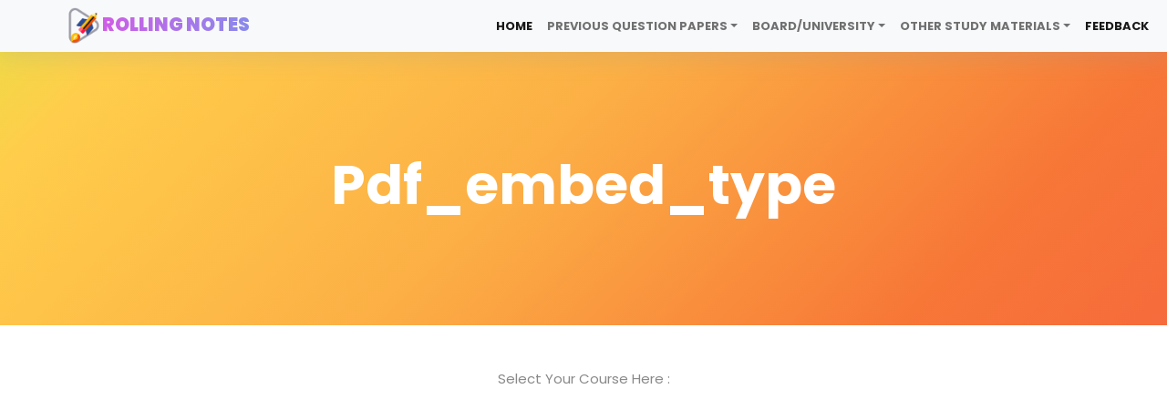

--- FILE ---
content_type: text/html
request_url: https://rollingnotes.in/pdf_embed_type/2019-solved-paper-2nd-year-class-12-commerce-ahsec-assam/
body_size: 617
content:
<!doctype html><html lang="en"><head><script async src="https://pagead2.googlesyndication.com/pagead/js/adsbygoogle.js?client=ca-pub-2178006875471084" crossorigin="anonymous"></script><meta charset="utf-8"/><meta name="google-adsense-account" content="ca-pub-2178006875471084"><link rel="icon" href="/favicon.ico"/><meta name="viewport" content="width=device-width,initial-scale=1"/><meta name="theme-color" content="#000000"/><meta name="description" content="Web site created using create-react-app"/><link rel="preconnect" href="https://fonts.googleapis.com"/><link rel="preconnect" href="https://fonts.gstatic.com" crossorigin/><link href="https://fonts.googleapis.com/css2?family=Poppins:wght@500&display=swap" rel="stylesheet"/><link rel="apple-touch-icon" href="/logo192.png"/><link rel="manifest" href="/manifest.json"/><link href="https://cdn.jsdelivr.net/npm/bootstrap@5.0.2/dist/css/bootstrap.min.css" rel="stylesheet" integrity="sha384-EVSTQN3/azprG1Anm3QDgpJLIm9Nao0Yz1ztcQTwFspd3yD65VohhpuuCOmLASjC" crossorigin="anonymous"/><link rel="stylesheet" href="https://unpkg.com/aos@next/dist/aos.css"/><title>RollingNotes</title><script async custom-element="amp-ad" src="https://cdn.ampproject.org/v0/amp-ad-0.1.js"></script><script defer="defer" src="/static/js/main.2408aba5.js"></script><link href="/static/css/main.1c772414.css" rel="stylesheet"></head><body><noscript>You need to enable JavaScript to run this app.</noscript><div id="root"></div><script src="https://cdn.jsdelivr.net/npm/bootstrap@5.0.2/dist/js/bootstrap.bundle.min.js" integrity="sha384-MrcW6ZMFYlzcLA8Nl+NtUVF0sA7MsXsP1UyJoMp4YLEuNSfAP+JcXn/tWtIaxVXM" crossorigin="anonymous"></script><script src="https://unpkg.com/aos@next/dist/aos.js"></script><script>AOS.init()</script><script src="https://kit.fontawesome.com/c987f6bee7.js" crossorigin="anonymous"></script></body></html>

--- FILE ---
content_type: text/html; charset=UTF-8
request_url: https://rollingnotes.in/app/backend/api_v2/header_api.php
body_size: 273
content:
[{"name":"Home","link":"\/","parent":0,"sub_menu":[]},{"name":"Previous Question Papers","link":"#","parent":1,"sub_menu":[{"name":"Dibrugarh University","link":"dib-previous\/"},{"name":"AHSEC","link":"previous\/ahsec-previous\/"},{"name":"CBSE","link":"previous\/cbse-previous\/"},{"name":"Guahati University","link":"previous\/ghy-previous\/"},{"name":"NIOS","link":"previous\/nios-previous\/"},{"name":"ICAI \u2013 CA Students","link":"previous\/icai-previous\/"}]},{"name":"Board\/University","link":"#","parent":1,"sub_menu":[{"name":"Dibrugarh University","link":"dibrugarh-university-archive\/"},{"name":"CBSE","link":"cbse-archive\/"},{"name":"AHSEC","link":"ahsec-archive\/"},{"name":"Guahati University","link":"previous\/ghy-previous\/"}]},{"name":"Other Study Materials","link":"#","parent":1,"sub_menu":[{"name":"NCERT Solutions","link":"cbse-ncert-solution\/"},{"name":"Solved Question Papers","link":"select-solved\/"},{"name":"Important Questions","link":"select-important\/"},{"name":"Flowcharts","link":"flowchart-ahsec\/"},{"name":"Study Notes","link":"dib-notes\/"},{"name":"Short Questions","link":"short-questions-ahsec\/"},{"name":"Long Questions","link":"long-questions-ahsec\/"},{"name":"Syllabus","link":"syllabus-ahsec\/"}]},{"name":"Feedback","link":"feedback\/","parent":0,"sub_menu":[]}]

--- FILE ---
content_type: text/html; charset=UTF-8
request_url: https://rollingnotes.in/app/backend/api_v2/ads_setting.php
body_size: 43
content:
{"ads":"1","banner_ads":"0","home":{"institute":"1","studymaterial":"1"},"institute":{"course_title":"1","semester":"0","course_type":"0","subject_name":"0","module_name":"1"},"studymaterial":{"Institute_name":"0","semester":"0","subject_name":"0","book":"1","pdf_link":"0"},"menu":{"PreviousQuestionPerpres":{"semester":"1","subject_name":"0","book":"0","pdf_link":"1"}}}

--- FILE ---
content_type: text/html; charset=UTF-8
request_url: https://rollingnotes.in/app/backend/api_v2/footer_api.php
body_size: 122
content:
{"Links":[{"name":"Contribute","link":"contribute\/"},{"name":"Earn with us","link":"earn-with-us\/"},{"name":"Sitemap - XML","link":"\/sitemap.xml"},{"name":"Site Policy","link":"blog-policy"},{"name":"App - Privacy Policy","link":"app-privacy-policy\/"},{"name":"Feedback","link":"feedback\/"}],"MoreFormUs":[{"name":"Competitions","link":"competitions\/"},{"name":"News","link":"https:\/\/news.rollingnotes.in\/"},{"name":"Biolinks","link":"https:\/\/biolink.rollingnotes.in\/"},{"name":"Current Affairs","link":"current-affairs\/"},{"name":"Services","link":"services\/"}]}

--- FILE ---
content_type: text/html; charset=utf-8
request_url: https://www.google.com/recaptcha/api2/aframe
body_size: 267
content:
<!DOCTYPE HTML><html><head><meta http-equiv="content-type" content="text/html; charset=UTF-8"></head><body><script nonce="yo_fPCDBeMd0LN6YUTvGMg">/** Anti-fraud and anti-abuse applications only. See google.com/recaptcha */ try{var clients={'sodar':'https://pagead2.googlesyndication.com/pagead/sodar?'};window.addEventListener("message",function(a){try{if(a.source===window.parent){var b=JSON.parse(a.data);var c=clients[b['id']];if(c){var d=document.createElement('img');d.src=c+b['params']+'&rc='+(localStorage.getItem("rc::a")?sessionStorage.getItem("rc::b"):"");window.document.body.appendChild(d);sessionStorage.setItem("rc::e",parseInt(sessionStorage.getItem("rc::e")||0)+1);localStorage.setItem("rc::h",'1764988929286');}}}catch(b){}});window.parent.postMessage("_grecaptcha_ready", "*");}catch(b){}</script></body></html>

--- FILE ---
content_type: text/css
request_url: https://rollingnotes.in/static/css/main.1c772414.css
body_size: 21020
content:
@charset "UTF-8";@import url(https://fonts.googleapis.com/css2?family=Poppins:ital,wght@0,100;0,400;1,100;1,200;1,700&display=swap);@import url(https://fonts.googleapis.com/css2?family=Poppins:wght@100;200;300;400;500;600;700;800;900&display=swap);@import url(https://fonts.googleapis.com/css2?family=Loved+by+the+King&display=swap);@import url(https://fonts.googleapis.com/css2?family=Amatic+SC:wght@400;700&family=Poppins:ital,wght@0,100;0,400;1,100;1,200;1,700&display=swap);@import url(https://fonts.googleapis.com/css2?family=Amatic+SC:wght@700&display=swap);@import url(https://fonts.googleapis.com/css?family=Poppins:100,100i,200,200i,300,300i,400,400i,500,500i,600,600i,700,700i,800,800i,900,900i&subset=devanagari,latin-ext);@import url(https://maxcdn.bootstrapcdn.com/font-awesome/4.4.0/css/font-awesome.min.css);@import url(https://fonts.googleapis.com/css?family=Raleway:400,800);@import url(https://fonts.googleapis.com/css2?family=Merriweather:wght@700&family=Poppins:wght@500&display=swap);body{overflow-x:hidden}.accordion-button:focus{border-color:none;box-shadow:none;outline:0;z-index:3}.eael-creative-button{right:0!important}.top_button i{align-items:center;animation:gototop 1.2s linear infinite alternate-reverse;background-color:#f77737;border:1px solid transparent;border-radius:50px;bottom:5rem;color:#fff;cursor:pointer;display:flex;height:40px;justify-content:center;padding:10px;position:fixed;right:1rem;width:40px;z-index:999}@-webkit-keyframes gototop{0%{-webkit-transform:translateY(-.5rem);transform:translateY(-.5rem)}to{-webkit-transform:translateY(1rem);transform:translateY(1rem)}}@keyframes gototop{0%{-webkit-transform:translateY(-.5rem);transform:translateY(-.5rem)}to{-webkit-transform:translateY(1rem);transform:translateY(1rem)}}*{box-sizing:border-box;-webkit-box-sizing:border-box;-moz-box-sizing:border-box;list-style:none;padding:0}body{font-family:Poppins,sans-serif!important;overflow-x:hidden!important}a{text-decoration:none!important}:root{--text-white:#fff;--text-black:#000;--text-gray:#d6dfff;--text-gradient:linear-gradient(90deg,#ff40e2,#63dcff)}*{margin:0}.guahati_1{height:400px!important;padding:30px 0}.active_btn{background-color:#0ea1ff!important;border-color:#0ea1ff!important;color:#fff!important}.guahati_logo img{height:150px;object-fit:contain;padding:10px;width:150px}.guahati_banner{background-color:rgba(0,1,12,.83);padding:40px}.gauhati_info a{color:#fff;text-decoration:none}.gauhati_info a h3{font-size:50px;font-weight:900}.gauhati_info a h3,.gauhati_info a h5{letter-spacing:9.4px;padding:10px 0;text-align:center;text-transform:uppercase}.gauhati_info a h5{font-size:40px;font-weight:9;font-weight:400}.guahati_content h2{color:#0c0c0c;font-size:50px;font-weight:500;padding-top:40px;text-align:center}.guahati_content h3{color:#6ec1e4;font-size:40px;font-weight:500;padding:10px 0;text-align:center}.previous_pdf{background:#fff;box-shadow:0 7px 29px 0 hsla(240,5%,41%,.2);display:flex;flex-direction:column}.previous_pdf .nav-pills .nav-link{background-color:#f1f1f1;color:#333;font-size:20px;padding:20px;position:relative}@media (min-width:992px){.previous_pdf .nav-pills .nav-link:before{border-bottom:8px solid transparent;border-left:10px solid #444;border-top:8px solid transparent;content:"";display:block;opacity:0;position:absolute;right:-10px;top:50%;-webkit-transform:translateY(-50%);transform:translateY(-50%)}}.previous_pdf .accordion h1 button{color:#6ec1e4;font-size:18px;font-weight:700}.previous_pdf .accordion-button:focus{border-color:transparent!important;box-shadow:none!important;outline:0;z-index:3}.previous_pdf .accordion-button:not(.collapsed){background-color:initial!important;box-shadow:inset 0 -1px 0 rgba(0,0,0,.125)}.previous_pdf .accordion-body a{color:#0170b9;font-size:18px;font-weight:600;text-decoration:none}.nios_1{height:450px!important;padding-top:30px;width:100%}.nios_banner{background-color:rgba(109,48,219,.58);padding:40px;position:relative}.nios_logo{text-align:center}.nios_logo img{height:200px;object-fit:contain;width:100%}.nios_info a{color:#fff;text-decoration:none}.nios_info a h3{font-size:70px;font-weight:900}.nios_info a h3,.nios_info a h5{letter-spacing:9.4px;padding:10px 0;text-align:center;text-transform:uppercase}.nios_info a h5{font-size:50px;font-weight:9}.choose_title h3{color:#515151;font-family:Poppins,sans-serif;font-size:55px;font-weight:400;text-transform:capitalize}.button-select .btn,.button-select-1 .btn{-webkit-backface-visibility:hidden;backface-visibility:hidden;background-color:#fff;border:#fff;border-radius:5px;box-shadow:0 0 10px 0 hsla(0,0%,75%,.5);color:#0ea1ff;font-size:20px;font-weight:700;height:100%;margin:10px;min-width:200px;overflow:hidden;position:relative}.button-select .btn:before,.button-select-1 .btn:before{align-items:center;bottom:0;color:#fff;content:attr(data-text);display:flex;height:100%;justify-content:center;left:0;padding:0;position:absolute;top:0;-webkit-transform:translate3d(-100%,0,0);transform:translate3d(-100%,0,0);transition:-webkit-transform .3s;transition:transform .3s;transition:transform .3s,-webkit-transform .3s;transition-timing-function:cubic-bezier(.75,0,.125,1);width:100%}.button-select .btn:hover:before,.button-select-1 .btn:hover:before{background-color:#0ea1ff;-webkit-transform:translateZ(0);transform:translateZ(0)}.creative-button-inner,.creative-button-inner-1{padding:15px 20px;transition:-webkit-transform .3s;transition:transform .3s;transition:transform .3s,-webkit-transform .3s;-webkit-transition-timing-function:cubic-bezier(.75,0,.125,1)}.button-select .btn:hover>.creative-button-inner,.button-select-1 .btn:hover>.creative-button-inner-1{-webkit-transform:translate3d(0,100%,0);transform:translate3d(0,100%,0)}.border_line{border:1px solid #000;width:100%}.tabs_inner-content h2{color:#0c0c0c;font-size:50px;padding:20px 0;text-align:center}.tabs_inner-content h5{color:#6ec1e4;font-size:40px;font-weight:700;padding:10px 0;text-align:center}.typewriter_effect{align-items:center;color:#7a7a7a;display:flex;font-size:30px;font-weight:600;justify-content:center}.tabs_button{padding:20px 0}.tabs_button .nav-pills .nav-link{background:#f3f3f3;border:0;border-radius:.25rem;color:#999;font-size:20px;font-weight:600;margin:10px;padding:15px 20px}.nav-pills .show>.nav-link,.tabs_button .nav-pills .nav-link.active{border-bottom:5px solid #1e87f0;color:#000}.tabs_button .tab-content p span{display:flex;gap:3rem;margin-left:10px}.tabs_button .tab-content p span a{color:#000;font-size:20px;text-decoration:none}.btn-check:focus+.btn-primary,.btn-primary:focus{box-shadow:none!important}@media only screen and (max-width:600px){.tabs_button .tab-content p{overflow-x:scroll}}.cbse_banner_1{min-height:500px;padding-top:50px}.cbse_banner{background-color:rgba(219,165,48,.77);padding:40px 0}.cbse_img img{height:160px;object-fit:contain;width:160px}.cbse_btn .btn{-webkit-backface-visibility:hidden;backface-visibility:hidden;background-color:#fff;border:#fff;border-radius:5px;box-shadow:0 0 10px 0 hsla(0,0%,75%,.5);color:#0ea1ff;font-size:20px;font-weight:700;height:100%;margin:10px;min-width:200px;overflow:hidden;position:relative}.ahsec_banner{-webkit-animation:Gradient 15s ease-in-out infinite;animation:Gradient 15s ease-in-out infinite;background:linear-gradient(-45deg,#405de6,#5851db,#833ab4,#c13584,#e1306c,#fd1d1d,#f56040,#f77737,#fcaf45,#ffcd4b,#c5ff38,#51ff00);background-size:400% 400%!important;height:300px;position:relative;width:100%}.ahsec_title h1{color:#fff;font-family:Poppins;font-size:60px;font-weight:700;text-transform:capitalize}.ahsec_title p{color:#fff;font-size:20px;font-weight:300}.ahsec_title{align-items:center;display:flex;flex-direction:column;height:100%;justify-content:center;text-align:center}.button_div .btn{background-color:#fff;border:#fff;border-radius:5px;box-shadow:0 0 10px 0 hsla(0,0%,75%,.5);color:#0ea1ff;font-size:14px;font-weight:700;margin:5px;min-height:75px;min-width:150px;overflow:hidden;padding:16px;position:relative}.button_div .btn:before{border-radius:50%;content:"";height:30px;left:100%;margin:-15px 0 0 1px;position:absolute;top:50%;-webkit-transform:scaleY(2);transform:scaleY(2);-webkit-transform-origin:100% 50%;transform-origin:100% 50%;transition:opacity .3s,-webkit-transform .3s;transition:transform .3s,opacity .3s;transition:transform .3s,opacity .3s,-webkit-transform .3s;transition-timing-function:cubic-bezier(.7,0,.9,1);width:30px;z-index:1}.button_div .btn:hover:before{background-color:#0ea1ff;color:#fff!important;-webkit-transform:scale3d(40,40,1);transform:scale3d(40,40,1)}.button_div .btn:hover .button-inner{color:#fff;position:relative;z-index:2}.first_year_info p{color:#898989;font-family:Poppins;font-size:15px;font-weight:400;text-decoration:none}.divider{border:1px solid #bebebe;margin:40px auto;width:10%}.first_year_acc .sub-heading{color:#c8c8c8;font-family:Poppins;font-size:15px;font-weight:500;padding:15px 0}.first_year_acc{position:relative}.first_year_acc .main-heading{color:#000;font-family:Poppins;font-size:30px;font-weight:600}.advanced-heading-content{bottom:0;color:rgba(193,69,69,.12);font-size:50px;font-weight:700;left:0;line-height:1;position:absolute;text-transform:uppercase;transition:all .3s ease-out;width:100%;z-index:0}.accordion-button:after{background-image:url("data:image/svg+xml;charset=utf-8,%3Csvg viewBox='0 0 16 16' fill='%23333' xmlns='http://www.w3.org/2000/svg'%3E%3Cpath fill-rule='evenodd' d='M8 0a1 1 0 0 1 1 1v6h6a1 1 0 1 1 0 2H9v6a1 1 0 1 1-2 0V9H1a1 1 0 0 1 0-2h6V1a1 1 0 0 1 1-1z' clip-rule='evenodd'/%3E%3C/svg%3E");display:none;-webkit-transform:scale(.7)!important;transform:scale(.7)!important}.accordion-button:not(.collapsed):after{background-image:url("data:image/svg+xml;charset=utf-8,%3Csvg viewBox='0 0 16 16' fill='%23333' xmlns='http://www.w3.org/2000/svg'%3E%3Cpath fill-rule='evenodd' d='M0 8a1 1 0 0 1 1-1h14a1 1 0 1 1 0 2H1a1 1 0 0 1-1-1z' clip-rule='evenodd'/%3E%3C/svg%3E")}#myAccordion .accordion-button{background:#f3f3f3;color:#000;font-family:Poppins;font-weight:600;text-align:center}.aboutInstitute{box-shadow:0 5px 15px rgba(0,0,0,.35);margin-top:100px}#myAccordion .accordion-item{margin:5px 0}#myAccordion .accordion-item p:first-child{color:#dbdbdb;font-size:20px;font-weight:800}#myAccordion .accordion-item p span a{color:#000;padding:0 10px;text-decoration:none}.Faq h5{color:#c8c8c8;font-family:Poppins;font-size:15px;font-weight:500}.Faq .nav{align-items:center;display:flex;gap:2rem;justify-content:center;padding:20px 0}.bottom_div_button .btn{background-color:#fff606;border-radius:5px;box-shadow:0 0 10px 0 hsla(0,0%,75%,.5);color:#000000ba}.bottom_div_button .btn:hover:before{background-color:#000;color:#fff!important;-webkit-transform:scale3d(40,40,1);transform:scale3d(40,40,1)}.bottom_div_button .btn:hover .button-inner{color:#fff606;position:relative;z-index:2}.intro_inner{background-color:#f9f9f9;box-shadow:0 2px 8px 0 rgba(99,99,99,.2);height:auto;padding:25px;width:100%}.college_intro .intro_inner p,.college_intro .intro_inner ul{color:#a0a0a0;font-size:18px;font-weight:400}.icia_button h2{color:#525252;font-family:Poppins,sans-serif;font-size:25px;font-weight:700}.accordion-item{border:none!important}.icia_button .button_div .btn{background-color:#f3f3f3;box-shadow:none;color:#727272}.icia_button h3{color:#52525266;font-size:17px;font-weight:700;padding:10px 0}.accordion-item ul li a{color:#000;font-size:20px;font-weight:700;text-decoration:none}form{margin:30px 0}.viewer{align-items:center;background-color:#e4e4e4;display:flex;height:800px;justify-content:center;margin-bottom:10px;overflow-y:auto}span{margin-top:3px}.pdf_1,.view_pdf{background:#444746;border:"1px solid rgba(0, 0, 0, 0.3)";padding:10px;width:100%}.view_pdf .rpv-core__viewer.rpv-core__viewer--light{height:100vh!important;overflow-y:scroll!important;width:100%}.pdf_content h3{color:red;font-family:Poppins;font-size:20px;font-weight:900;padding:10px 0;text-align:center}.previous_one{background:transparent;box-shadow:none}.previous_one .accordion h1 button{background:#f1f1f1;color:#333;font-size:18px;font-weight:700}.previous_one .accordion-button:not(.collapsed){background:#f1f1f1!important;box-shadow:inset 0 -1px 0 rgba(0,0,0,.125)}.headingblack h2{font-size:40px}.headingblack h1,.headingblack h2{color:#6ec1e4;font-family:Poppins;font-weight:600}.headingblack h1{font-size:50px;padding:10px 0}.syllabus_tabs .nav-pills .nav-link.active,.syllabus_tabs .nav-pills .show>.nav-link{border-bottom:5px solid #1e87f0;transition:all .3s ease-out}.syllabus_tabs .nav-pills .nav-link{background:#f3f3f3;color:#000;font-size:20px;font-weight:500;margin:10px;padding:10px 20px;transition:all .3s cubic-bezier(0,.49,.27,.99)}.syllabus_tabs .tab-content p a{color:#333;font-size:20px;font-weight:600;text-decoration:none}.home_accordion .accordion-button{align-items:center;display:flex;justify-content:space-between}.home_accordion span.control{font-size:20px}.home_accordion button.accordion-button.collapsed{-webkit-animation:Gradient 15s ease-in-out infinite;animation:Gradient 15s ease-in-out infinite;background:linear-gradient(-45deg,#405de6,#5851db,#833ab4,#c13584,#e1306c,#fd1d1d,#f56040,#f77737,#fcaf45,#ffcd4b,#c5ff38,#51ff00);background-size:400% 400%!important;color:#fff}.activecourse,.activecoursetype{background:#0ea1ff!important;color:#fff!important}.activecoursetype{border:none!important}.Module-Text{color:#0ea1ff;font-size:14px}.Module-download{color:blue;font-size:12px}.mobile-pdf{display:none}@media (max-width:991px){.mobile-pdf{display:block}.desktop-pdf{display:none}}.study-section .accordion-button{color:#898989;font-size:14px!important;font-weight:600!important}.study-accordion{color:#898989;font-size:14px;font-weight:600!important}.heading-semester{color:#898989!important}.Select-semsester-text{color:#898989}@media (max-width:768px){.Select-semsester-text{color:#898989;font-size:14px!important}.ahsec_title h1{font-size:18px}.Download-module-text{color:#898989;font-size:15px}}.accordion-button:not(.collapsed){background:#f3f3f3;color:#898989}.accordion-module{margin-bottom:5px!important}.button_div1 .btn{border:#fff;border-radius:5px;box-shadow:0 0 10px 0 hsla(0,0%,75%,.5);color:#0ea1ff;margin:5px;min-height:75px;min-width:150px;overflow:hidden;padding:16px;position:relative}.button_div1 .btn,.module-btn{background-color:#fff;font-size:14px;font-weight:700}.module-btn{border:none;border-radius:5px;box-shadow:0 1px 0 rgba(17,17,26,.05),0 0 8px rgba(17,17,26,.1);color:#1e87f0;cursor:pointer;transition:all .3s}.module-btn:hover{background-color:#1e87f0!important;color:#fff!important}.shadow-for-moduleName{box-shadow:0 1px 2px 0 rgba(60,64,67,.3),0 1px 3px 1px rgba(60,64,67,.15)}.line-skeleton{height:30px;margin:auto;width:30%}.line-skeleton,.skeleton{-webkit-animation:shine 1s ease-in-out infinite;animation:shine 1s ease-in-out infinite;background-color:#dfd9d9}.skeleton{height:40px;margin:10px;width:100}@-webkit-keyframes shine{0%{opacity:.6}50%{opacity:.8}to{opacity:.6}}@keyframes shine{0%{opacity:.6}50%{opacity:.8}to{opacity:.6}}.feedback .heading h1{color:#22252d;font-family:Poppins,sans-serif;font-size:35px;font-weight:500;line-height:1.2em;padding:20px 0}.feedback1 h2,.feedback_number span a{color:#f69679;font-size:30px;text-align:center;text-decoration:none}.feedback1 a{text-decoration:none}.feedback_icons ul{align-items:center;display:flex;gap:2rem;list-style:none}.feedback_icons ul li{background-color:red;border-radius:50%;font-size:30px;padding:10px}.feedback_icons li a{align-items:center;border-radius:50%;color:#fff;display:flex;font-size:25px;height:35px;justify-content:center;text-decoration:none;transition-duration:.4s;width:35px}.feedback_icons ul li.insta{background-color:#d6067c}.feedback_icons ul li.fab{background:#3b5998;border:#3b5998;color:#fff}.feedback_icons ul li.ytube{background-color:#f93a00}.feedback_icons ul li.twit{background-color:#1da1f2}.feedback_icons ul li a:hover{color:#fff;-webkit-transform:rotate(1turn);transform:rotate(1turn)}.form-title p{color:#22252d;font-family:Poppins,sans-serif;font-size:20px;padding:50px 0;text-align:center}.feedback_form .border{border:.5px solid #000!important;margin:auto;width:100%}.feedback_form form h2{font-family:Poppins,sans-serif;font-size:35px;padding:50px 0;text-align:center}.submit_button .btn{background:#0fb8ff;border:#0fb8ff;border-radius:50px;padding:10px}@media (max-width:1200px){.navbar-nav{gap:1rem!important}}@media (max-width:1024px){.navbar-nav{gap:.3rem!important}}@media (max-width:991px){.navbar-nav{gap:1rem!important}}@media (min-width:768px){.navabar_menu .dropdown:hover .dropdown-menu{display:block;margin-top:0}.navabar_menu_mobile{display:none}.navabar_menu{position:relative!important}}@media (max-width:767px){.navabar_menu .dropdown:hover .dropdown-menu{display:inline;display:initial;margin-top:0}}@media (max-width:600px){.navabar_menu_mobile{display:block}}.navbar-nav{gap:1rem}.navabar_menu{box-shadow:0 8px 24px hsla(210,8%,62%,.2);top:0;z-index:11}.navabar_menu .dropdown-item,.navabar_menu_mobile .dropdown-item{color:#39c7ce!important;font-weight:500!important;padding:10px 20px}.navabar_menu .dropdown-menu,.navabar_menu_mobile .dropdown-menu{border:none!important}.navabar_menu a{font-family:Poppins,sans-serif;font-size:13px;font-weight:700;position:relative;text-transform:uppercase}.navabar_menu a:hover{fill:#39c7ce!important;color:#39c7ce!important}.active-item-header,.navabar_menu .dropdown-item:focus,.navabar_menu .dropdown-item:hover{background-color:#39c7ce;color:#fff!important}.logo{text-decoration:none}.logo h3 span{-webkit-text-fill-color:transparent;-webkit-animation:Gradient 10s ease-in-out infinite;animation:Gradient 10s ease-in-out infinite;-webkit-background-clip:text;background-color:initial;background-image:linear-gradient(90deg,#ff40e2,#29c5f2);background-size:300% 300%!important;font-family:Poppins,sans-serif;font-size:20px;font-weight:900;margin:0;padding:0}.img_logo img{height:auto;width:40%}.form_wrapper{border-radius:10px 0 0 10px;box-shadow:0 7px 29px 0 hsla(240,5%,41%,.2);margin:50px 0;padding:0}.form_wrapper,.form_wrapper .career_img{display:flex;height:100%;justify-content:center;width:100%}.form_wrapper .career_img{align-items:center}.form_wrapper .career_img img{width:100%}.career_form{background:#3b92cd82;padding:20px}.career_form h2{color:#fff;font-family:Poppins,sans-serif;font-size:40px;font-weight:600}.career .btn{background:#3991ce;border:#3991ce;border-radius:50px;padding:10px}.career_form input[type=text]{border:0;border-bottom:1px solid #ebebeb;border-radius:0;height:50px}.career_form input:focus,.career_form textarea:focus{background-color:#ebebeb;border-bottom:1px solid #007bff;box-shadow:none;outline:0}.footer-bottom-section{background-color:#43464c;padding:15px 0}.footer-bottom-section p{color:hsla(0,0%,100%,.32);font-size:16px;font-weight:200;margin-bottom:0}.footer-social-links a{color:hsla(0,0%,100%,.32);font-size:20px;transition:all .5s ease-in-out}.footer-social-links a:hover,.footer-social-links a:hover i{color:var(--text-white);-webkit-transform:scale(1.1);transform:scale(1.1);transition:all .5s ease-in-out}.footer-social-links{align-items:center;display:flex;gap:20px;justify-content:flex-end}.footer-top-section{background-color:#54595f;padding:60px 0}.footer-logo-wrapper{margin-bottom:15px}.footer-logo-wrapper img{margin-bottom:10px;max-width:60px}.footer-logo-wrapper p{color:var(--text-white);font-family:Loved by the King,cursive!important;font-size:10px}.footer-wrapper-ul a{color:hsla(0,0%,100%,.32);font-size:17px;transition:all .5s ease-in-out}.footer-wrapper-ul a:hover{color:var(--text-white)}.footer-wrapper-ul li{margin-bottom:5px}.footer-wrapper-ul li:last-child{margin-bottom:0}.footer-wrapper h6{color:var(--text-white);font-size:20px;font-weight:700;margin-bottom:15px!important;text-transform:uppercase}.footer-logo-wrapper h6{margin-bottom:5px!important}.footer-logo-wrapper-ul a{align-items:center;color:var(--text-white)!important;display:flex;font-size:14px;font-weight:700;gap:10px}.footer-logo-wrapper-ul{grid-gap:15px;display:grid;gap:15px}.footer-logo-wrapper-ul img{max-width:150px}.Fixed-container{background-attachment:fixed;background-color:#faebd7;background-image:url(/static/media/contributeFixedImage.61d8ff4c45d5320f67ab.jpg);background-position:89% 31%;background-repeat:no-repeat;height:50vh;position:relative;width:100%}@media only screen and (min-width:866px){.Fixed-container{background-position:50% 54%;background-size:cover}}div .mainHeading{color:#fff;font-family:Amatic SC,cursive;font-size:7rem!important;font-weight:900;left:50%;letter-spacing:.6ch;position:absolute;text-shadow:5px 0 7px rgba(29,28,28,.89);top:50%;-webkit-transform:translate(-50%,-50%);transform:translate(-50%,-50%)}.main-Box section{background-color:#000;display:flex;flex-direction:column;gap:2.2em;margin-bottom:0!important;padding:2rem 0}.contributeImageContainer{display:flex;margin:0 auto;max-width:1000px;width:80%}.quote-Typo{color:#fff;display:flex;flex-direction:column;gap:26px;justify-content:space-around;margin-top:1rem;padding:1.2rem 2.4rem;text-align:center}@media screen and (min-width:768px){.quote-Typo{text-align:start}}.quote-Icon{color:#686868}.quoteImage{max-height:290px}.quote-Typo p{font-size:18px;font-weight:500}@media screen and (max-width:768px){.contributeImageContainer2 .quote-Typo{order:2}.contributeImageContainer2 .imgCont{order:1}}.contribute_footer .card{align-items:center;background-color:#fff;border-radius:10px;display:flex;-webkit-filter:drop-shadow(0 5px 10px 0 #fff);filter:drop-shadow(0 5px 10px 0 #ffffff);flex-direction:column;gap:1.5rem;margin:1.8rem auto;overflow:hidden;padding:2em 20px;position:relative;text-align:center;transition:.6s ease-in;width:60%;z-index:0}.card h1{font-size:29px;font-weight:400}.card button{width:-webkit-fit-content;width:-moz-fit-content;width:fit-content}.card:before{background:#eddbc7;border-radius:32px;content:"";height:100%;position:absolute;right:-15px;top:-15px;-webkit-transform:scale(1);transform:scale(1);-webkit-transform-origin:100% 50%;transform-origin:100% 50%;transition:-webkit-transform .25s ease-out;transition:transform .25s ease-out;transition:transform .25s ease-out,-webkit-transform .25s ease-out;width:25px;z-index:-1}.card:hover:before{-webkit-transform:scale(50);transform:scale(50);transition-delay:.2s}.card:hover{color:#221c1c}.card p{padding:10px 0}.Payment-content{display:flex;flex-direction:column;gap:1.5rem;max-width:700px}.Payment-content p{color:#010000;font-size:15px;font-weight:500;letter-spacing:.04ch;line-height:1.5}.modalContainer{align-items:center!important;background:rgba(0,0,0,.6);bottom:0;display:flex!important;justify-content:center!important;left:0;position:fixed;right:0;top:0;z-index:9}.modal_show{background-color:#fff;border-radius:20px;display:block;height:auto;padding:2rem;width:30vw}.modal_header{border-bottom:1px solid #ddd;position:relative}.modal_header-title{text-align:center}.close{background:transparent;border:none;position:absolute;right:0;top:0}.modal_content{border-bottom:1px solid #ddd;padding:2rem 0}.modal_footer{align-items:center;display:flex;justify-content:space-between;padding:2rem 0 0}.modal-close{background-color:initial;border:none}.modal-close:hover{color:rgba(54,67,72,.8)}.submit{background-color:#364348;color:#fff;margin-right:1rem;padding:10px}.submit:hover{background-color:rgba(54,67,72,.8)}.modal_overlay{background-color:gray;height:100%;left:0;opacity:.6;position:fixed;top:0;width:100%;z-index:0}.hover_img_block:hover{-webkit-transform:scale(1.2);transform:scale(1.2);transition:all .5s}.Form-heading{font-weight:500;margin:0 0 1.5em;text-transform:uppercase;width:100%}.form-control{height:3em;margin:1em 0 2.2em}.Main-Box .Image-Box{height:100%;overflow:hidden;z-index:-1}.Earn-Image{height:100%;width:100%}.Typography-Box{gap:1rem;margin-top:10%;padding:0 2.3ch;position:relative;z-index:1}.fixwidetypo{align-items:center;display:flex;flex-direction:column;gap:1em;text-align:center;width:90%}.Image-Box{z-index:-9}.Image-Box,.transparent-block{left:0;position:absolute;right:0;top:0}.transparent-block{background-color:rgba(240,255,255,.315);height:100%;width:100%;z-index:-5}@media screen and (min-width:992px){.Image-Box{position:static;z-index:9}.Typography-Box{margin-top:-5rem}.transparent-block{display:none}}.fixwidetypo h1{color:#333;max-width:15ch}.fixwidetypo h5{color:#514e4e;font-size:.92rem;line-height:1.5;max-width:60ch;width:-webkit-fit-content;width:-moz-fit-content;width:fit-content}.button{background-color:#02ddf7;border:none;border-radius:18px;color:#fff;padding:8px 19px;transition:all .4s}.button:hover{background-color:#ac44f6}.step-section{background-color:#d47528;color:#fff;margin-top:2rem;padding-bottom:50px;padding-top:50px}@media screen and (min-width:580px){.step-section{grid-template-columns:1fr 1fr}.last-element{grid-column:span 2}}@media screen and (min-width:992px){.step-section{grid-template-columns:1fr 1fr 1fr;margin-top:-2rem}.last-element{grid-column:span 1}}.Content-heading{font-size:40px;font-weight:500;padding:20px 0;text-align:center}.Content-box{align-items:center;display:flex;flex-direction:column;gap:.4rem;max-width:500px;max-width:400px;padding:1rem}.Content-image{aspect-ratio:1/1;-webkit-filter:grayscale(1);filter:grayscale(1);margin-bottom:.8rem;transition:-webkit-transform .3s;transition:transform .3s;transition:transform .3s,-webkit-transform .3s;width:40%}.Content-image:hover{-webkit-transform:scale(1.08);transform:scale(1.08)}.Content-box h2{font-size:28px;line-height:1.2}.Content-box h2,.Content-box p{letter-spacing:.08ch;text-align:center}.Content-box p{font-size:14px;line-height:1.7}.headings{color:#873ae3;display:flex;flex-direction:column;gap:.2rem;margin:3em auto;max-width:975px;padding:0 1.2em;text-align:center;text-transform:uppercase}.headings>h4{font-size:15px;font-weight:700;opacity:.6}.headings>h5{font-size:23px;font-weight:700}.quote,.quote-by{color:#7a7a7a;font-size:14.7px;font-weight:500}.quote{line-height:1.5;margin-top:.6rem;text-transform:none}.quote-by{text-align:end;text-transform:capitalize}@media only screen and (min-width:769px){.quote-by{padding-right:1.1rem}}.image-container{display:flex;justify-content:center;margin-bottom:1em}.image-container img{aspect-ratio:3/2;border-radius:1rem;margin-top:2.2rem;max-width:700px;min-width:285px;width:75%}.calander-container{margin:2.4rem auto;max-width:420px}@media only screen and (min-width:724px){.calander-container{margin:0 auto;max-width:480px}}.day{align-items:center;background-color:#c9eeff;border-radius:50%;color:#000;display:flex;font-size:1rem;font-weight:700;height:2.3rem;justify-content:center;list-style:none;transition:all .4s;width:2.3rem}.day:hover{background-color:#535bd4;color:#fff;cursor:pointer}.days-container{grid-gap:1.1em;display:grid;gap:1.1em;grid-template-columns:1fr 1fr 1fr 1fr;justify-items:center}@media only screen and (min-width:424px){.days-container{grid-template-columns:1fr 1fr 1fr 1fr 1fr}}.month{font-size:1.4rem;font-weight:600;margin:1.1rem;text-align:center}.calander-container{display:flex;flex-direction:column;gap:2rem;margin-bottom:2rem;margin-top:2rem}.banner-section{position:relative}.banner-content-wrapper{display:flex;flex-direction:column;height:100%;justify-content:center;text-align:center}.banner-content-wrapper h1{-webkit-text-fill-color:transparent;-webkit-animation:gradient 10s ease-in-out infinite;animation:gradient 10s ease-in-out infinite;background:var(--text-gradient);-webkit-background-clip:text;background-size:300% 300%;font-size:55px;font-weight:900;margin-bottom:0!important;padding-bottom:10px!important}.banner-content-wrapper h2{color:var(--text-gray);font-family:Loved by the King,cursive!important;font-size:25px;margin-bottom:10px!important}.banner-content-wrapper p{color:#00000045}.banner-content-wrapper img{margin:15px 0 20px;max-width:150px}.banner-content-wrapper h3{color:var(--text-white);font-size:20px;text-shadow:0 0 10px #00d42e}.banner-section video{max-width:500px;object-fit:cover}.tabs-section{-webkit-animation:Gradient 15s ease-in-out infinite;animation:Gradient 15s ease-in-out infinite;background:linear-gradient(-45deg,#405de6,#5851db,#833ab4,#c13584,#e1306c,#fd1d1d,#f56040,#f77737,#fcaf45,#ffcd4b,#51ff00,#43d200);background-size:400% 400%!important;height:350px;padding:50px 0;position:relative;text-align:center;width:100%}.nav-tabs .nav-link.active,.tabs-wrapper .nav-tabs .nav-item.show .nav-link{border:none;box-shadow:0 0 10px 0 rgba(13,102,255,.66)}.tabs-wrapper .nav-tabs .nav-link:focus,.tabs-wrapper .nav-tabs .nav-link:hover{border-color:transparent;isolation:isolate}.tabs-wrapper{align-items:center;display:flex;flex-direction:column;height:100%;justify-content:center}.svg-section{left:0;overflow:hidden;position:absolute;width:100%}.svg-section svg{display:block;height:25px;left:50%;position:relative;-webkit-transform:translateX(-50%);transform:translateX(-50%);width:calc(150% + 1.3px)}.svg-section svg .shape-fill{fill:#fff;-webkit-transform:rotateY(0deg);transform:rotateY(0deg);-webkit-transform-origin:center;transform-origin:center}.tabs-btns-wrapper{align-items:center;background-color:#ffffff59;border-bottom:none!important;border-radius:50px;display:flex;justify-content:center;margin:auto;padding:5px;width:340px}.tab-btn{border-radius:50px!important;color:#fff!important;display:block!important;font-weight:800!important;overflow:hidden!important;padding:10px 15px!important;position:relative!important;text-align:center!important}.tab-btn.active:before{background-color:initial;background-image:linear-gradient(-45deg,#27a2ff,#4062ff);content:"";height:100%;position:absolute;right:0;top:0;transition:all .3s ease-out;width:100%;z-index:0}.tab-btn i{margin-right:10px}.tab-btn-content{position:relative}.tabs-wrapper h6{color:#ffffff91;font-size:15px;font-weight:300;margin:10px 0 20px!important}.tabs-content{align-items:center;display:flex;flex-wrap:wrap;gap:15px;justify-content:center}.tab-content-btn{background-color:#ffffff8f;border-radius:30px;color:#fff!important;cursor:pointer;font-size:16px;font-weight:600;min-width:150px;overflow:hidden;padding:20px 30px;position:relative}.tab-content-btn:before{border-radius:50%;content:"";height:30px;left:100%;margin:-15px 0 0 1px;position:absolute;top:50%;-webkit-transform:scaleY(2);transform:scaleY(2);-webkit-transform-origin:100% 50%;transform-origin:100% 50%;transition:opacity .3s,-webkit-transform .3s;transition:transform .3s,opacity .3s;transition:transform .3s,opacity .3s,-webkit-transform .3s;transition-timing-function:cubic-bezier(.7,0,.9,1);width:30px;z-index:1}.tab-content-btn:hover:before{background-color:#fff;-webkit-transform:scale3d(40,40,1);transform:scale3d(40,40,1)}.tab-content-btn:hover .tabs-content-inner{color:#0ea1ff!important;position:relative;z-index:2}.faq_main_part{background:#f9f8f8;padding:60px 60px 70px}.faq_main_part .title .text-part{color:#111;font-size:35px;font-weight:700;line-height:46px;margin-bottom:40px}.faq_main_part .accordion-item{margin:10px}.faq_main_part .accordion-button{font-weight:600}.faq_main_part .accordion-button:not(.collapsed){-webkit-animation:Gradient 15s ease-in-out infinite;animation:Gradient 15s ease-in-out infinite;background:linear-gradient(-45deg,#405de6,#5851db,#833ab4,#c13584,#e1306c,#fd1d1d,#f56040,#f77737,#fcaf45,#ffcd4b,#c5ff38,#51ff00);background-size:400% 400%!important;box-shadow:inset 0 -1px 0 rgba(0,0,0,.125);color:#333;height:-webkit-max-content;height:max-content;width:100%}.faq_main_part .accordion-button:not(.collapsed):after{background-image:url(/static/media/accordionIcon.3e3aa58e9694dd6cc5e7.svg)!important}.faq_main_part .accordion-button:not(.collapsed){color:#fff!important}.faq_main_part .accordion-body p{background:#fff;color:#505050;font-size:15px;font-weight:400;line-height:25px;padding:15px 14px!important;width:100%}.img_part{background:url(/static/media/video1.2d13b0c0f9dda4f3dd10.jpg);background-position:50%;background-size:cover;height:100%;width:100%}.media-icon{display:inline-block;position:relative;z-index:1}.media-icon .popup-videos{background:#fff;border-radius:100%;color:#ff5421;height:70px;left:50%;position:absolute;text-align:center;top:50%;-webkit-transform:translate(-50%,-50%);transform:translate(-50%,-50%);width:70px}.media-icon .popup-videos:before{-webkit-animation:pulse-border 1.5s ease-out infinite;animation:pulse-border 1.5s ease-out infinite;border-radius:50%;content:"";display:block;height:120px;left:50%;position:absolute;top:50%;-webkit-transform:translateX(-50%) translateY(-50%);transform:translateX(-50%) translateY(-50%);transition:all .3s ease;width:120px;z-index:0;z-index:-1}.media-icon .popup-videos i{font-size:30px;margin-left:7px;padding-top:20px}.media-icon.orange-color .popup-videos:hover:before{background:#fff}@-webkit-keyframes pulse-border{to{opacity:0;-webkit-transform:scale3d(1);transform:scale3d(1)}}@keyframes pulse-border{to{opacity:0;-webkit-transform:scale3d(1);transform:scale3d(1)}}#section-cta{background:url(http://templates.thememodern.com/compact/images/bg/bg-team.jpg) top fixed;padding:60px 0}#section-cta section{background:#fff}section{background-size:100%!important;position:relative}.sep-background-mask{background:#29b6f6;height:100%;left:0;opacity:.9;position:absolute;top:0;width:100%;z-index:1}section>.container{position:relative;z-index:2}.quick_newsletter .newsletter-info{color:#f8f8f8}.quick_newsletter .newsletter-info h3{color:#f8f8f8;font-size:20px;font-weight:700;line-height:36px;margin:0;text-transform:uppercase}.quick_newsletter .newsletter-element .input-text{background-color:#f8f8f8;border:none;border-radius:3px;-webkit-border-radius:3px;-moz-border-radius:3px;box-sizing:border-box;display:inline-block;outline:none;padding:15px 20px;width:100%}.quick_newsletter .newsletter-element .newsletter-submit{background-color:#555;box-sizing:border-box;color:#fff;display:inline-block;font-size:15px;font-weight:700;line-height:21px;min-width:auto;padding:15px 30px;position:relative}.quick_newsletter .newsletter-element .newsletter-submit:hover{background-color:#666565}.quick_newsletter .newsletter-element .newsletter-submit i{margin-right:5px}.quick_newsletter p{margin-bottom:0}.newsletter-element form{align-items:center;display:flex;justify-content:space-between}@media only screen and (max-width:767px){.newsletter-element .input-text,.newsletter-element .newsletter-submit{margin-top:20px}.nios_info a h3{font-size:40px}.banner-section video{width:100%}.ahsec_title h1,.banner-content-wrapper h1,.choose_title h3,.headingblack h1,.tabs_inner-content h2{font-size:35px}.tabs-section{height:100%}.tab-content-btn{padding:10px 20px}.faq_main_part .title .text-part,.headingblack h2,.tabs_inner-content h5{font-size:25px}.faq_main_part{padding:25px}.newsletter-element form{display:flex;flex-direction:column}.ahsec_title p,.footer-wrapper{padding:15PX}.footer-bottom-section p{font-size:12px!important;text-align:center}.footer-social-links{justify-content:center;padding-top:10px}.tabs-btns-wrapper{width:100%}.modal_show{padding:1rem!important;width:300px!important}.modalContainer{z-index:9!important}section{background:#fff;padding:0}.typewriter_effect{font-size:12px}.college_intro .intro_inner p,.college_intro .intro_inner ul,.previous_one .accordion h1 button{font-size:16px}.previous_pdf .accordion h1 button,.previous_pdf .nav-pills .nav-link{font-size:14px;padding:16px}.icia_button h2{font-size:20px;margin-bottom:10px!important;text-align:center}.icia_button .button_div .btn{min-width:100%;padding:15px}.icia_button h3{text-align:center}.button_div .btn{font-size:13px;height:50px!important;min-height:none!important;padding:15px;width:98%}.feedback1 h2,.feedback_number span a{font-size:25px}.feedback_icons ul{justify-content:center}.feedback_icons ul li{padding:5px}.footer-social-links{justify-content:center!important}.gauhati_info a h3,.gauhati_info a h5,.guahati_content h2,.guahati_content h3,.nios_info a h5{font-size:25px}.first_year_acc .main-heading{font-size:20px}.advanced-heading-content{font-size:55px}}.input-text{background-color:#f8f8f8;border:none;border-radius:3px;-webkit-border-radius:3px;-moz-border-radius:3px;box-sizing:border-box;display:inline-block;outline:none;padding:15px 20px;width:100%}figure.snip1192{box-shadow:none!important;color:#333;float:left;font-family:Raleway,Arial,sans-serif;margin:10px 1%;max-width:310px;min-width:220px;overflow:hidden;position:relative;text-align:left;width:100%}figure.snip1192 *{box-sizing:border-box}figure.snip1192 img{border-radius:50%;display:inline-block;height:100px;margin-bottom:15px;max-width:100%;position:relative;width:100px;z-index:1}figure.snip1192 blockquote{background-color:#d03278;border-radius:8px;box-shadow:0 0 5px rgba(0,0,0,.15);color:#fff;display:block;font-size:.9em;font-weight:500;line-height:1.6em;margin:0 0 -50px;padding:30px 50px 65px;position:relative}figure.snip1192 blockquote:after,figure.snip1192 blockquote:before{content:"\201C";font-family:FontAwesome;font-size:50px;font-style:normal;opacity:.3;position:absolute}figure.snip1192 blockquote:before{left:20px;top:35px}figure.snip1192 blockquote:after{bottom:35px;content:"\201D";right:20px}figure.snip1192 .author{color:#fff;margin:0;text-align:center;text-transform:uppercase}figure.snip1192 .author h5{font-weight:800;margin:0;opacity:.8}figure.snip1192 .author h5 span{display:block;font-weight:400;text-transform:none}.testimonial{-webkit-animation:Gradient 15s ease-in-out infinite;animation:Gradient 15s ease-in-out infinite;background:linear-gradient(-45deg,#405de6,#5851db,#833ab4,#c13584,#e1306c,#fd1d1d,#f56040,#f77737,#fcaf45,#ffcd4b,#c5ff38,#51ff00);background-size:400% 400%!important;height:-webkit-max-content;height:max-content;position:relative;width:100%}.testimonial_title h2,.testimonial_title h5{color:#fff;font-weight:600;padding:10px 0}:root{--toastify-color-light:#fff;--toastify-color-dark:#121212;--toastify-color-info:#3498db;--toastify-color-success:#07bc0c;--toastify-color-warning:#f1c40f;--toastify-color-error:#e74c3c;--toastify-color-transparent:hsla(0,0%,100%,.7);--toastify-icon-color-info:var(--toastify-color-info);--toastify-icon-color-success:var(--toastify-color-success);--toastify-icon-color-warning:var(--toastify-color-warning);--toastify-icon-color-error:var(--toastify-color-error);--toastify-toast-width:320px;--toastify-toast-background:#fff;--toastify-toast-min-height:64px;--toastify-toast-max-height:800px;--toastify-font-family:sans-serif;--toastify-z-index:9999;--toastify-text-color-light:#757575;--toastify-text-color-dark:#fff;--toastify-text-color-info:#fff;--toastify-text-color-success:#fff;--toastify-text-color-warning:#fff;--toastify-text-color-error:#fff;--toastify-spinner-color:#616161;--toastify-spinner-color-empty-area:#e0e0e0;--toastify-color-progress-light:linear-gradient(90deg,#4cd964,#5ac8fa,#007aff,#34aadc,#5856d6,#ff2d55);--toastify-color-progress-dark:#bb86fc;--toastify-color-progress-info:var(--toastify-color-info);--toastify-color-progress-success:var(--toastify-color-success);--toastify-color-progress-warning:var(--toastify-color-warning);--toastify-color-progress-error:var(--toastify-color-error)}.Toastify__toast-container{box-sizing:border-box;color:#fff;padding:4px;position:fixed;-webkit-transform:translateZ(9999);-webkit-transform:translateZ(var(--toastify-z-index));width:320px;width:var(--toastify-toast-width);z-index:9999;z-index:var(--toastify-z-index)}.Toastify__toast-container--top-left{left:1em;top:1em}.Toastify__toast-container--top-center{left:50%;top:1em;-webkit-transform:translateX(-50%);transform:translateX(-50%)}.Toastify__toast-container--top-right{right:1em;top:1em}.Toastify__toast-container--bottom-left{bottom:1em;left:1em}.Toastify__toast-container--bottom-center{bottom:1em;left:50%;-webkit-transform:translateX(-50%);transform:translateX(-50%)}.Toastify__toast-container--bottom-right{bottom:1em;right:1em}@media only screen and (max-width:480px){.Toastify__toast-container{left:0;margin:0;padding:0;width:100vw}.Toastify__toast-container--top-center,.Toastify__toast-container--top-left,.Toastify__toast-container--top-right{top:0;-webkit-transform:translateX(0);transform:translateX(0)}.Toastify__toast-container--bottom-center,.Toastify__toast-container--bottom-left,.Toastify__toast-container--bottom-right{bottom:0;-webkit-transform:translateX(0);transform:translateX(0)}.Toastify__toast-container--rtl{left:auto;right:0}}.Toastify__toast{border-radius:4px;box-shadow:0 1px 10px 0 rgba(0,0,0,.1),0 2px 15px 0 rgba(0,0,0,.05);box-sizing:border-box;cursor:default;direction:ltr;display:flex;font-family:sans-serif;font-family:var(--toastify-font-family);justify-content:space-between;margin-bottom:1rem;max-height:800px;max-height:var(--toastify-toast-max-height);min-height:64px;min-height:var(--toastify-toast-min-height);overflow:hidden;padding:8px;position:relative;z-index:0}.Toastify__toast--rtl{direction:rtl}.Toastify__toast--close-on-click{cursor:pointer}.Toastify__toast-body{align-items:center;display:flex;flex:1 1 auto;margin:auto 0;padding:6px}.Toastify__toast-body>div:last-child{flex:1 1;word-break:break-word}.Toastify__toast-icon{-webkit-margin-end:10px;display:flex;flex-shrink:0;margin-inline-end:10px;width:20px}.Toastify--animate{-webkit-animation-duration:.7s;animation-duration:.7s;-webkit-animation-fill-mode:both;animation-fill-mode:both}.Toastify--animate-icon{-webkit-animation-duration:.3s;animation-duration:.3s;-webkit-animation-fill-mode:both;animation-fill-mode:both}@media only screen and (max-width:480px){.Toastify__toast{border-radius:0;margin-bottom:0}}.Toastify__toast-theme--dark{background:#121212;background:var(--toastify-color-dark);color:#fff;color:var(--toastify-text-color-dark)}.Toastify__toast-theme--colored.Toastify__toast--default,.Toastify__toast-theme--light{background:#fff;background:var(--toastify-color-light);color:#757575;color:var(--toastify-text-color-light)}.Toastify__toast-theme--colored.Toastify__toast--info{background:#3498db;background:var(--toastify-color-info);color:#fff;color:var(--toastify-text-color-info)}.Toastify__toast-theme--colored.Toastify__toast--success{background:#07bc0c;background:var(--toastify-color-success);color:#fff;color:var(--toastify-text-color-success)}.Toastify__toast-theme--colored.Toastify__toast--warning{background:#f1c40f;background:var(--toastify-color-warning);color:#fff;color:var(--toastify-text-color-warning)}.Toastify__toast-theme--colored.Toastify__toast--error{background:#e74c3c;background:var(--toastify-color-error);color:#fff;color:var(--toastify-text-color-error)}.Toastify__progress-bar-theme--light{background:linear-gradient(90deg,#4cd964,#5ac8fa,#007aff,#34aadc,#5856d6,#ff2d55);background:var(--toastify-color-progress-light)}.Toastify__progress-bar-theme--dark{background:#bb86fc;background:var(--toastify-color-progress-dark)}.Toastify__progress-bar--info{background:#3498db;background:var(--toastify-color-progress-info)}.Toastify__progress-bar--success{background:#07bc0c;background:var(--toastify-color-progress-success)}.Toastify__progress-bar--warning{background:#f1c40f;background:var(--toastify-color-progress-warning)}.Toastify__progress-bar--error{background:#e74c3c;background:var(--toastify-color-progress-error)}.Toastify__progress-bar-theme--colored.Toastify__progress-bar--error,.Toastify__progress-bar-theme--colored.Toastify__progress-bar--info,.Toastify__progress-bar-theme--colored.Toastify__progress-bar--success,.Toastify__progress-bar-theme--colored.Toastify__progress-bar--warning{background:hsla(0,0%,100%,.7);background:var(--toastify-color-transparent)}.Toastify__close-button{align-self:flex-start;background:transparent;border:none;color:#fff;cursor:pointer;opacity:.7;outline:none;padding:0;transition:.3s ease}.Toastify__close-button--light{color:#000;opacity:.3}.Toastify__close-button>svg{fill:currentColor;height:16px;width:14px}.Toastify__close-button:focus,.Toastify__close-button:hover{opacity:1}@-webkit-keyframes Toastify__trackProgress{0%{-webkit-transform:scaleX(1);transform:scaleX(1)}to{-webkit-transform:scaleX(0);transform:scaleX(0)}}@keyframes Toastify__trackProgress{0%{-webkit-transform:scaleX(1);transform:scaleX(1)}to{-webkit-transform:scaleX(0);transform:scaleX(0)}}.Toastify__progress-bar{bottom:0;height:5px;left:0;opacity:.7;position:absolute;-webkit-transform-origin:left;transform-origin:left;width:100%;z-index:9999;z-index:var(--toastify-z-index)}.Toastify__progress-bar--animated{-webkit-animation:Toastify__trackProgress linear 1 forwards;animation:Toastify__trackProgress linear 1 forwards}.Toastify__progress-bar--controlled{transition:-webkit-transform .2s;transition:transform .2s;transition:transform .2s,-webkit-transform .2s}.Toastify__progress-bar--rtl{left:auto;right:0;-webkit-transform-origin:right;transform-origin:right}.Toastify__spinner{-webkit-animation:Toastify__spin .65s linear infinite;animation:Toastify__spin .65s linear infinite;border:2px solid #e0e0e0;border-color:var(--toastify-spinner-color-empty-area);border-radius:100%;border-right-color:#616161;border-right-color:var(--toastify-spinner-color);box-sizing:border-box;height:20px;width:20px}@-webkit-keyframes Toastify__bounceInRight{0%,60%,75%,90%,to{-webkit-animation-timing-function:cubic-bezier(.215,.61,.355,1);animation-timing-function:cubic-bezier(.215,.61,.355,1)}0%{opacity:0;-webkit-transform:translate3d(3000px,0,0);transform:translate3d(3000px,0,0)}60%{opacity:1;-webkit-transform:translate3d(-25px,0,0);transform:translate3d(-25px,0,0)}75%{-webkit-transform:translate3d(10px,0,0);transform:translate3d(10px,0,0)}90%{-webkit-transform:translate3d(-5px,0,0);transform:translate3d(-5px,0,0)}to{-webkit-transform:none;transform:none}}@keyframes Toastify__bounceInRight{0%,60%,75%,90%,to{-webkit-animation-timing-function:cubic-bezier(.215,.61,.355,1);animation-timing-function:cubic-bezier(.215,.61,.355,1)}0%{opacity:0;-webkit-transform:translate3d(3000px,0,0);transform:translate3d(3000px,0,0)}60%{opacity:1;-webkit-transform:translate3d(-25px,0,0);transform:translate3d(-25px,0,0)}75%{-webkit-transform:translate3d(10px,0,0);transform:translate3d(10px,0,0)}90%{-webkit-transform:translate3d(-5px,0,0);transform:translate3d(-5px,0,0)}to{-webkit-transform:none;transform:none}}@-webkit-keyframes Toastify__bounceOutRight{20%{opacity:1;-webkit-transform:translate3d(-20px,0,0);transform:translate3d(-20px,0,0)}to{opacity:0;-webkit-transform:translate3d(2000px,0,0);transform:translate3d(2000px,0,0)}}@keyframes Toastify__bounceOutRight{20%{opacity:1;-webkit-transform:translate3d(-20px,0,0);transform:translate3d(-20px,0,0)}to{opacity:0;-webkit-transform:translate3d(2000px,0,0);transform:translate3d(2000px,0,0)}}@-webkit-keyframes Toastify__bounceInLeft{0%,60%,75%,90%,to{-webkit-animation-timing-function:cubic-bezier(.215,.61,.355,1);animation-timing-function:cubic-bezier(.215,.61,.355,1)}0%{opacity:0;-webkit-transform:translate3d(-3000px,0,0);transform:translate3d(-3000px,0,0)}60%{opacity:1;-webkit-transform:translate3d(25px,0,0);transform:translate3d(25px,0,0)}75%{-webkit-transform:translate3d(-10px,0,0);transform:translate3d(-10px,0,0)}90%{-webkit-transform:translate3d(5px,0,0);transform:translate3d(5px,0,0)}to{-webkit-transform:none;transform:none}}@keyframes Toastify__bounceInLeft{0%,60%,75%,90%,to{-webkit-animation-timing-function:cubic-bezier(.215,.61,.355,1);animation-timing-function:cubic-bezier(.215,.61,.355,1)}0%{opacity:0;-webkit-transform:translate3d(-3000px,0,0);transform:translate3d(-3000px,0,0)}60%{opacity:1;-webkit-transform:translate3d(25px,0,0);transform:translate3d(25px,0,0)}75%{-webkit-transform:translate3d(-10px,0,0);transform:translate3d(-10px,0,0)}90%{-webkit-transform:translate3d(5px,0,0);transform:translate3d(5px,0,0)}to{-webkit-transform:none;transform:none}}@-webkit-keyframes Toastify__bounceOutLeft{20%{opacity:1;-webkit-transform:translate3d(20px,0,0);transform:translate3d(20px,0,0)}to{opacity:0;-webkit-transform:translate3d(-2000px,0,0);transform:translate3d(-2000px,0,0)}}@keyframes Toastify__bounceOutLeft{20%{opacity:1;-webkit-transform:translate3d(20px,0,0);transform:translate3d(20px,0,0)}to{opacity:0;-webkit-transform:translate3d(-2000px,0,0);transform:translate3d(-2000px,0,0)}}@-webkit-keyframes Toastify__bounceInUp{0%,60%,75%,90%,to{-webkit-animation-timing-function:cubic-bezier(.215,.61,.355,1);animation-timing-function:cubic-bezier(.215,.61,.355,1)}0%{opacity:0;-webkit-transform:translate3d(0,3000px,0);transform:translate3d(0,3000px,0)}60%{opacity:1;-webkit-transform:translate3d(0,-20px,0);transform:translate3d(0,-20px,0)}75%{-webkit-transform:translate3d(0,10px,0);transform:translate3d(0,10px,0)}90%{-webkit-transform:translate3d(0,-5px,0);transform:translate3d(0,-5px,0)}to{-webkit-transform:translateZ(0);transform:translateZ(0)}}@keyframes Toastify__bounceInUp{0%,60%,75%,90%,to{-webkit-animation-timing-function:cubic-bezier(.215,.61,.355,1);animation-timing-function:cubic-bezier(.215,.61,.355,1)}0%{opacity:0;-webkit-transform:translate3d(0,3000px,0);transform:translate3d(0,3000px,0)}60%{opacity:1;-webkit-transform:translate3d(0,-20px,0);transform:translate3d(0,-20px,0)}75%{-webkit-transform:translate3d(0,10px,0);transform:translate3d(0,10px,0)}90%{-webkit-transform:translate3d(0,-5px,0);transform:translate3d(0,-5px,0)}to{-webkit-transform:translateZ(0);transform:translateZ(0)}}@-webkit-keyframes Toastify__bounceOutUp{20%{-webkit-transform:translate3d(0,-10px,0);transform:translate3d(0,-10px,0)}40%,45%{opacity:1;-webkit-transform:translate3d(0,20px,0);transform:translate3d(0,20px,0)}to{opacity:0;-webkit-transform:translate3d(0,-2000px,0);transform:translate3d(0,-2000px,0)}}@keyframes Toastify__bounceOutUp{20%{-webkit-transform:translate3d(0,-10px,0);transform:translate3d(0,-10px,0)}40%,45%{opacity:1;-webkit-transform:translate3d(0,20px,0);transform:translate3d(0,20px,0)}to{opacity:0;-webkit-transform:translate3d(0,-2000px,0);transform:translate3d(0,-2000px,0)}}@-webkit-keyframes Toastify__bounceInDown{0%,60%,75%,90%,to{-webkit-animation-timing-function:cubic-bezier(.215,.61,.355,1);animation-timing-function:cubic-bezier(.215,.61,.355,1)}0%{opacity:0;-webkit-transform:translate3d(0,-3000px,0);transform:translate3d(0,-3000px,0)}60%{opacity:1;-webkit-transform:translate3d(0,25px,0);transform:translate3d(0,25px,0)}75%{-webkit-transform:translate3d(0,-10px,0);transform:translate3d(0,-10px,0)}90%{-webkit-transform:translate3d(0,5px,0);transform:translate3d(0,5px,0)}to{-webkit-transform:none;transform:none}}@keyframes Toastify__bounceInDown{0%,60%,75%,90%,to{-webkit-animation-timing-function:cubic-bezier(.215,.61,.355,1);animation-timing-function:cubic-bezier(.215,.61,.355,1)}0%{opacity:0;-webkit-transform:translate3d(0,-3000px,0);transform:translate3d(0,-3000px,0)}60%{opacity:1;-webkit-transform:translate3d(0,25px,0);transform:translate3d(0,25px,0)}75%{-webkit-transform:translate3d(0,-10px,0);transform:translate3d(0,-10px,0)}90%{-webkit-transform:translate3d(0,5px,0);transform:translate3d(0,5px,0)}to{-webkit-transform:none;transform:none}}@-webkit-keyframes Toastify__bounceOutDown{20%{-webkit-transform:translate3d(0,10px,0);transform:translate3d(0,10px,0)}40%,45%{opacity:1;-webkit-transform:translate3d(0,-20px,0);transform:translate3d(0,-20px,0)}to{opacity:0;-webkit-transform:translate3d(0,2000px,0);transform:translate3d(0,2000px,0)}}@keyframes Toastify__bounceOutDown{20%{-webkit-transform:translate3d(0,10px,0);transform:translate3d(0,10px,0)}40%,45%{opacity:1;-webkit-transform:translate3d(0,-20px,0);transform:translate3d(0,-20px,0)}to{opacity:0;-webkit-transform:translate3d(0,2000px,0);transform:translate3d(0,2000px,0)}}.Toastify__bounce-enter--bottom-left,.Toastify__bounce-enter--top-left{-webkit-animation-name:Toastify__bounceInLeft;animation-name:Toastify__bounceInLeft}.Toastify__bounce-enter--bottom-right,.Toastify__bounce-enter--top-right{-webkit-animation-name:Toastify__bounceInRight;animation-name:Toastify__bounceInRight}.Toastify__bounce-enter--top-center{-webkit-animation-name:Toastify__bounceInDown;animation-name:Toastify__bounceInDown}.Toastify__bounce-enter--bottom-center{-webkit-animation-name:Toastify__bounceInUp;animation-name:Toastify__bounceInUp}.Toastify__bounce-exit--bottom-left,.Toastify__bounce-exit--top-left{-webkit-animation-name:Toastify__bounceOutLeft;animation-name:Toastify__bounceOutLeft}.Toastify__bounce-exit--bottom-right,.Toastify__bounce-exit--top-right{-webkit-animation-name:Toastify__bounceOutRight;animation-name:Toastify__bounceOutRight}.Toastify__bounce-exit--top-center{-webkit-animation-name:Toastify__bounceOutUp;animation-name:Toastify__bounceOutUp}.Toastify__bounce-exit--bottom-center{-webkit-animation-name:Toastify__bounceOutDown;animation-name:Toastify__bounceOutDown}@-webkit-keyframes Toastify__zoomIn{0%{opacity:0;-webkit-transform:scale3d(.3,.3,.3);transform:scale3d(.3,.3,.3)}50%{opacity:1}}@keyframes Toastify__zoomIn{0%{opacity:0;-webkit-transform:scale3d(.3,.3,.3);transform:scale3d(.3,.3,.3)}50%{opacity:1}}@-webkit-keyframes Toastify__zoomOut{0%{opacity:1}50%{opacity:0;-webkit-transform:scale3d(.3,.3,.3);transform:scale3d(.3,.3,.3)}to{opacity:0}}@keyframes Toastify__zoomOut{0%{opacity:1}50%{opacity:0;-webkit-transform:scale3d(.3,.3,.3);transform:scale3d(.3,.3,.3)}to{opacity:0}}.Toastify__zoom-enter{-webkit-animation-name:Toastify__zoomIn;animation-name:Toastify__zoomIn}.Toastify__zoom-exit{-webkit-animation-name:Toastify__zoomOut;animation-name:Toastify__zoomOut}@-webkit-keyframes Toastify__flipIn{0%{-webkit-animation-timing-function:ease-in;animation-timing-function:ease-in;opacity:0;-webkit-transform:perspective(400px) rotateX(90deg);transform:perspective(400px) rotateX(90deg)}40%{-webkit-animation-timing-function:ease-in;animation-timing-function:ease-in;-webkit-transform:perspective(400px) rotateX(-20deg);transform:perspective(400px) rotateX(-20deg)}60%{opacity:1;-webkit-transform:perspective(400px) rotateX(10deg);transform:perspective(400px) rotateX(10deg)}80%{-webkit-transform:perspective(400px) rotateX(-5deg);transform:perspective(400px) rotateX(-5deg)}to{-webkit-transform:perspective(400px);transform:perspective(400px)}}@keyframes Toastify__flipIn{0%{-webkit-animation-timing-function:ease-in;animation-timing-function:ease-in;opacity:0;-webkit-transform:perspective(400px) rotateX(90deg);transform:perspective(400px) rotateX(90deg)}40%{-webkit-animation-timing-function:ease-in;animation-timing-function:ease-in;-webkit-transform:perspective(400px) rotateX(-20deg);transform:perspective(400px) rotateX(-20deg)}60%{opacity:1;-webkit-transform:perspective(400px) rotateX(10deg);transform:perspective(400px) rotateX(10deg)}80%{-webkit-transform:perspective(400px) rotateX(-5deg);transform:perspective(400px) rotateX(-5deg)}to{-webkit-transform:perspective(400px);transform:perspective(400px)}}@-webkit-keyframes Toastify__flipOut{0%{-webkit-transform:perspective(400px);transform:perspective(400px)}30%{opacity:1;-webkit-transform:perspective(400px) rotateX(-20deg);transform:perspective(400px) rotateX(-20deg)}to{opacity:0;-webkit-transform:perspective(400px) rotateX(90deg);transform:perspective(400px) rotateX(90deg)}}@keyframes Toastify__flipOut{0%{-webkit-transform:perspective(400px);transform:perspective(400px)}30%{opacity:1;-webkit-transform:perspective(400px) rotateX(-20deg);transform:perspective(400px) rotateX(-20deg)}to{opacity:0;-webkit-transform:perspective(400px) rotateX(90deg);transform:perspective(400px) rotateX(90deg)}}.Toastify__flip-enter{-webkit-animation-name:Toastify__flipIn;animation-name:Toastify__flipIn}.Toastify__flip-exit{-webkit-animation-name:Toastify__flipOut;animation-name:Toastify__flipOut}@-webkit-keyframes Toastify__slideInRight{0%{-webkit-transform:translate3d(110%,0,0);transform:translate3d(110%,0,0);visibility:visible}to{-webkit-transform:translateZ(0);transform:translateZ(0)}}@keyframes Toastify__slideInRight{0%{-webkit-transform:translate3d(110%,0,0);transform:translate3d(110%,0,0);visibility:visible}to{-webkit-transform:translateZ(0);transform:translateZ(0)}}@-webkit-keyframes Toastify__slideInLeft{0%{-webkit-transform:translate3d(-110%,0,0);transform:translate3d(-110%,0,0);visibility:visible}to{-webkit-transform:translateZ(0);transform:translateZ(0)}}@keyframes Toastify__slideInLeft{0%{-webkit-transform:translate3d(-110%,0,0);transform:translate3d(-110%,0,0);visibility:visible}to{-webkit-transform:translateZ(0);transform:translateZ(0)}}@-webkit-keyframes Toastify__slideInUp{0%{-webkit-transform:translate3d(0,110%,0);transform:translate3d(0,110%,0);visibility:visible}to{-webkit-transform:translateZ(0);transform:translateZ(0)}}@keyframes Toastify__slideInUp{0%{-webkit-transform:translate3d(0,110%,0);transform:translate3d(0,110%,0);visibility:visible}to{-webkit-transform:translateZ(0);transform:translateZ(0)}}@-webkit-keyframes Toastify__slideInDown{0%{-webkit-transform:translate3d(0,-110%,0);transform:translate3d(0,-110%,0);visibility:visible}to{-webkit-transform:translateZ(0);transform:translateZ(0)}}@keyframes Toastify__slideInDown{0%{-webkit-transform:translate3d(0,-110%,0);transform:translate3d(0,-110%,0);visibility:visible}to{-webkit-transform:translateZ(0);transform:translateZ(0)}}@-webkit-keyframes Toastify__slideOutRight{0%{-webkit-transform:translateZ(0);transform:translateZ(0)}to{-webkit-transform:translate3d(110%,0,0);transform:translate3d(110%,0,0);visibility:hidden}}@keyframes Toastify__slideOutRight{0%{-webkit-transform:translateZ(0);transform:translateZ(0)}to{-webkit-transform:translate3d(110%,0,0);transform:translate3d(110%,0,0);visibility:hidden}}@-webkit-keyframes Toastify__slideOutLeft{0%{-webkit-transform:translateZ(0);transform:translateZ(0)}to{-webkit-transform:translate3d(-110%,0,0);transform:translate3d(-110%,0,0);visibility:hidden}}@keyframes Toastify__slideOutLeft{0%{-webkit-transform:translateZ(0);transform:translateZ(0)}to{-webkit-transform:translate3d(-110%,0,0);transform:translate3d(-110%,0,0);visibility:hidden}}@-webkit-keyframes Toastify__slideOutDown{0%{-webkit-transform:translateZ(0);transform:translateZ(0)}to{-webkit-transform:translate3d(0,500px,0);transform:translate3d(0,500px,0);visibility:hidden}}@keyframes Toastify__slideOutDown{0%{-webkit-transform:translateZ(0);transform:translateZ(0)}to{-webkit-transform:translate3d(0,500px,0);transform:translate3d(0,500px,0);visibility:hidden}}@-webkit-keyframes Toastify__slideOutUp{0%{-webkit-transform:translateZ(0);transform:translateZ(0)}to{-webkit-transform:translate3d(0,-500px,0);transform:translate3d(0,-500px,0);visibility:hidden}}@keyframes Toastify__slideOutUp{0%{-webkit-transform:translateZ(0);transform:translateZ(0)}to{-webkit-transform:translate3d(0,-500px,0);transform:translate3d(0,-500px,0);visibility:hidden}}.Toastify__slide-enter--bottom-left,.Toastify__slide-enter--top-left{-webkit-animation-name:Toastify__slideInLeft;animation-name:Toastify__slideInLeft}.Toastify__slide-enter--bottom-right,.Toastify__slide-enter--top-right{-webkit-animation-name:Toastify__slideInRight;animation-name:Toastify__slideInRight}.Toastify__slide-enter--top-center{-webkit-animation-name:Toastify__slideInDown;animation-name:Toastify__slideInDown}.Toastify__slide-enter--bottom-center{-webkit-animation-name:Toastify__slideInUp;animation-name:Toastify__slideInUp}.Toastify__slide-exit--bottom-left,.Toastify__slide-exit--top-left{-webkit-animation-name:Toastify__slideOutLeft;animation-name:Toastify__slideOutLeft}.Toastify__slide-exit--bottom-right,.Toastify__slide-exit--top-right{-webkit-animation-name:Toastify__slideOutRight;animation-name:Toastify__slideOutRight}.Toastify__slide-exit--top-center{-webkit-animation-name:Toastify__slideOutUp;animation-name:Toastify__slideOutUp}.Toastify__slide-exit--bottom-center{-webkit-animation-name:Toastify__slideOutDown;animation-name:Toastify__slideOutDown}@-webkit-keyframes Toastify__spin{0%{-webkit-transform:rotate(0deg);transform:rotate(0deg)}to{-webkit-transform:rotate(1turn);transform:rotate(1turn)}}@keyframes Toastify__spin{0%{-webkit-transform:rotate(0deg);transform:rotate(0deg)}to{-webkit-transform:rotate(1turn);transform:rotate(1turn)}}.activeUni{background:#0ea1ff!important;border:none!important;color:#fff!important}.coursetype-button{background:#fff;border:1px solid #0ea1ff;border-radius:5px;color:#0ea1ff;padding:10px}.loader-container{margin-bottom:20px;text-align:center}.loader{-webkit-animation:spin 1s linear infinite;animation:spin 1s linear infinite;border:8px solid #f3f3f3;border-radius:50%;border-top-color:#3498db;height:50px;width:50px}@-webkit-keyframes spin{0%{-webkit-transform:rotate(0deg);transform:rotate(0deg)}to{-webkit-transform:rotate(1turn);transform:rotate(1turn)}}@keyframes spin{0%{-webkit-transform:rotate(0deg);transform:rotate(0deg)}to{-webkit-transform:rotate(1turn);transform:rotate(1turn)}}.Subject-Button{border:1px solid rgba(0,0,0,.6);border-radius:5px;cursor:pointer}.activedownload{text-decoration:underline;-webkit-transform:scale(1.2);transform:scale(1.2)}.download-btn{background-color:#fff;border:none;color:blue;transition:all .15s ease-in}.accordion-item-study{border-radius:5px;margin-left:5px}.study-accordion{background:#f3f3f3;margin:2px 0}.ahsec_banner1{font-family:Merriweather,serif;padding-bottom:14rem;padding-top:3rem;position:relative}.ahsec_banner1,.ahsec_banner2,.sticky-banner{-webkit-animation:Gradient 15s ease-in-out infinite;animation:Gradient 15s ease-in-out infinite;background:linear-gradient(-45deg,#405de6,#5851db,#833ab4,#c13584,#e1306c,#fd1d1d,#f56040,#f77737,#fcaf45,#ffcd4b,#c5ff38,#51ff00);background-size:400% 400%!important;width:100%}.sticky-banner{font-family:Merriweather,serif;padding:20px 0;position:-webkit-sticky;position:sticky;top:0;z-index:10}.header-banner{display:none}.top-heading{font-size:12px;margin-bottom:15px}.pdf-section{font-family:Merriweather,serif;z-index:0}.pdf-box,.pdf-section{padding:20px;position:relative}.pdf-box{background:#fff;box-shadow:0 0 20px 0 rgba(0,0,0,.09);min-height:100vh;top:-12rem}.button-div{align-items:center;display:flex;justify-content:center;margin-top:4rem}.outer-btn-div{background:#f5f5f5;border-radius:30px;padding:5px 2px}.outer-btn-div .right-btn{color:blue}.outer-btn-div .left-btn,.outer-btn-div .right-btn{border:none;border-radius:30px;font-size:12px;font-weight:700;padding:10px 0;width:150px}.outer-btn-div .left-btn{background:transparent}.activebtn1{background-color:#fff!important;box-shadow:0 0 10px 0 #d3d3d3}.activebtn,.activebtn1{transition:all .2s ease-in}.activebtn{background-image:linear-gradient(45deg,#27a2ff,#4062ff);box-shadow:0 0 20px 0 gray;color:#fff!important}.button-content{justify-content:center;margin-top:20px}.button-content,.button-div2{align-items:center;display:flex}.button-div2{justify-content:space-around;width:30%}.Download-text{background:none;border:none;color:#0b62f0;font-size:14px}.circle-download{display:none}.Want-More{-webkit-text-fill-color:transparent;-webkit-animation:textShine 5s ease-in-out infinite alternate;animation:textShine 5s ease-in-out infinite alternate;-webkit-background-clip:text;background-clip:text;background-color:initial;background-image:linear-gradient(180deg,red,#ffac28);background-size:500% auto;font-size:2rem}.Want-More2{background-image:linear-gradient(180deg,skyblue,blue)}.Want-More1,.Want-More2{-webkit-text-fill-color:transparent;-webkit-animation:textShine 5s ease-in-out infinite alternate;animation:textShine 5s ease-in-out infinite alternate;-webkit-background-clip:text;background-clip:text;background-color:initial;background-size:500% auto;font-size:1rem}.Want-More1{background-image:linear-gradient(180deg,#ff0,red)}.sticky-text{font-size:12px}.google-button{background:none;border:none}@-webkit-keyframes textShine{0%{background-position:0 50%}to{background-position:100% 50%}}@keyframes textShine{0%{background-position:0 50%}to{background-position:100% 50%}}a{text-decoration:none}.eael-creative-button{-webkit-animation:animate .2s ease-in-out;animation:animate .2s ease-in-out;background-color:#fff;border-radius:2px;box-shadow:0 0 10px 0 hsla(0,0%,57%,.5);color:#6399ff;display:block;font-size:16px;font-weight:800;padding:-1px 30px;position:relative;right:9rem;text-align:center;top:-8.32rem;width:150px;z-index:11}.eael-creative-button--wave:before{border-radius:50%;content:"";height:30px;left:100%;margin:-15px 0 0 1px;position:absolute;top:50%;-webkit-transform:scaleY(2);transform:scaleY(2);-webkit-transform-origin:100% 50%;transform-origin:100% 50%;transition:opacity .3s,-webkit-transform .3s;transition:transform .3s,opacity .3s;transition:transform .3s,opacity .3s,-webkit-transform .3s;transition-timing-function:cubic-bezier(.7,0,.9,1);width:30px;z-index:-1}.eael-creative-button:hover{color:#fff}.eael-creative-button--wave{overflow:hidden}.eael-creative-button-icon-left{margin-right:5px}.eael-creative-button--wave:hover:before{background-color:#6399ff;-webkit-transform:scale3d(40,40,1);transform:scale3d(40,40,1)}@-webkit-keyframes animate{0%{-webkit-transform:skew(10deg);transform:skew(10deg);-webkit-transform:translateY(-10%);transform:translateY(-10%)}50%{-webkit-transform:translateY(10%);transform:translateY(10%)}to{-webkit-transform:skew(0deg);transform:skew(0deg);-webkit-transform:translateY(0);transform:translateY(0)}}@keyframes animate{0%{-webkit-transform:skew(10deg);transform:skew(10deg);-webkit-transform:translateY(-10%);transform:translateY(-10%)}50%{-webkit-transform:translateY(10%);transform:translateY(10%)}to{-webkit-transform:skew(0deg);transform:skew(0deg);-webkit-transform:translateY(0);transform:translateY(0)}}.ahsec1-heding{margin-top:1rem}.hover-effect{background:#07f;height:100%;left:0;position:absolute;top:0;width:100%;z-index:10}@media (max-width:1024px){.top-heading p{font-size:9px}.main-heading h2{font-size:1.5rem}.eael-creative-button{top:-9rem}.ahsec1-heding h2{font-size:1.5rem}.button-div2{width:190px}}@media (max-width:991px){.Want-More{font-size:1.5rem}.Want-More1,.Want-More2{font-size:.8rem}.eael-creative-button{right:147px}.ahsec_banner1{padding-bottom:13rem}}@media (max-width:815px){.eael-creative-button{right:147px}.Social-icons span i{font-size:3rem!important}}@media (max-width:768px){.ahsec_banner1{padding-bottom:4rem!important}.eael-creative-button{-webkit-animation:taadaa 2s infinite;animation:taadaa 2s infinite;color:#fff!important;position:absolute;right:35.33%;top:0;transition:.3s ease;width:120px}.creative-button-inner{background-image:linear-gradient(180deg,skyblue,#6399ff)}.cretive-button-text{font-size:12px}@-webkit-keyframes taadaa{0%{opacity:0}to{opacity:1}}@keyframes taadaa{0%{opacity:0}to{opacity:1}}#box{-webkit-animation:taadaa 2s infinite;animation:taadaa 2s infinite;background-color:#e16971;height:50px;margin:50px auto 0;width:50px}.creative-button-inner,.creative-button-inner-1,.pdf-box{padding:0}.pdf-box{box-shadow:none;margin-top:256px!important}}@media (max-width:767px){.button-div2{width:50%}}.visible{display:block}.hidden{display:none}@media (max-width:600px){button.learn-more .circle{height:2rem;width:2rem}.circle-download{height:40px;width:40px}.Download-text{width:200px}.ahsec_banner1{padding:2rem}.ahsec1-heding h2{font-size:1.5rem}}@media (max-width:575px){.Download-text{font-size:15px;width:140px}.ahsec1-heding h2,.main-heading h2{font-size:1rem}}@media (max-width:500px){.outer-btn-div .left-btn,.outer-btn-div .right-btn{width:130px}.top-heading p{font-size:7px}}@media (max-width:415px){.outer-btn-div .left-btn,.outer-btn-div .right-btn{width:116px}}.share-with-heading h1{-webkit-text-fill-color:transparent;-webkit-animation:Gradient 10s ease-in-out infinite;animation:Gradient 10s ease-in-out infinite;-webkit-background-clip:text;background-color:initial;background-image:linear-gradient(90deg,#ff40e2,#29c5f2);background-size:300% 300%!important;font-weight:900;margin:0;padding:0}@-webkit-keyframes Gradient{0%{background-position:0 50%}50%{background-position:100% 50%}to{background-position:0 50%}}@keyframes Gradient{0%{background-position:0 50%}50%{background-position:100% 50%}to{background-position:0 50%}}.Social-icons{align-items:center;cursor:pointer;display:flex;justify-content:center;transition:all .2s}.Social-icons span i{-webkit-text-fill-color:transparent;-webkit-animation:Gradient 10s ease-in-out infinite;animation:Gradient 10s ease-in-out infinite;-webkit-background-clip:text;background-color:initial;background-image:linear-gradient(90deg,#ff40e2,#29c5f2);background-size:300% 300%!important;font-size:4rem;transition:all .5s}.Social-icons:hover .facebook-icon{-webkit-text-fill-color:#3b5998!important}.Social-icons:hover .twitter-icon{-webkit-text-fill-color:#00acee!important}.Social-icons:hover .watsap-icon{-webkit-text-fill-color:#25d366!important}.Social-icons:hover span{background:#02010100!important;transition:all .2s ease-in-out}.button-div2 button{background:transparent;border:0;cursor:pointer;display:inline-block;font-family:Merriweather,serif;font-size:inherit;outline:none;padding:0;position:relative;text-decoration:none;vertical-align:middle}button.learn-more{height:auto;width:12rem}button.learn-more .circle{background-image:linear-gradient(180deg,skyblue,#6399ff);border-radius:1.625rem;display:block;height:3rem;margin:0;position:relative;transition:all .45s cubic-bezier(.65,0,.076,1);width:3rem}button.learn-more .circle .icon{background:#fff;bottom:0;margin:auto;position:absolute;top:0;transition:all .45s cubic-bezier(.65,0,.076,1)}button.learn-more .circle .icon.arrow{background:none;height:.125rem;left:.625rem;transition:all .45s cubic-bezier(.65,0,.076,1);width:1.125rem}button.learn-more .circle .icon.arrow:before{border-right:.125rem solid #fff;border-top:.125rem solid #fff;content:"";height:.625rem;position:absolute;right:.0625rem;top:-.29rem;-webkit-transform:rotate(45deg);transform:rotate(45deg);width:.625rem}button.learn-more .button-text{bottom:0;color:rgba(0,0,0,.5);font-size:11px;font-weight:800;left:3px;line-height:1.6;margin:0 0 0 1.85rem;padding:.75rem 0;position:absolute;right:0;text-align:center;text-transform:uppercase;top:5px;transition:all .45s cubic-bezier(.65,0,.076,1)}.button-div2 button:hover .circle{width:100%}.button-div2 button:hover .circle .icon.arrow{background:#fff;-webkit-transform:translate(1rem);transform:translate(1rem)}.button-div2 button:hover .button-text{color:#fff}.head-text{color:#898989}.accordion-position{margin-bottom:5px}.icon-anim svg{height:30px!important;width:30px!important}.view_pdf1{display:none}@media screen and (max-width:768px){.view_pdf{display:none}.view_pdf1{display:block}.Responsive-design{background:green;height:60px;opacity:0;position:absolute;right:0;top:12px;width:60px;z-index:10}}:root{--rpv-core__full-screen-target-background-color:#fff}.rpv-core__viewer--dark{--rpv-core__full-screen-target-background-color:#1a1a1a}.rpv-core__doc-loading,.rpv-core__inner-container{min-height:inherit}.rpv-core__page-layer{overflow:visible}.rpv-core__viewer{min-height:inherit}:root{--rpv-attachment__item--hover-background-color:rgba(0,0,0,.1);--rpv-attachment__item-color:#000}.rpv-core__viewer--dark{--rpv-attachment__item--hover-background-color:#2566e8;--rpv-attachment__item-color:#fff}.rpv-attachment__empty{height:100%;overflow:auto;padding:.5rem 0;text-align:center;width:100%}.rpv-attachment__empty--rtl{direction:rtl}.rpv-attachment__list{display:flex;flex-direction:column;height:100%;overflow:auto;padding:.5rem 0;width:100%}.rpv-attachment__list--rtl{direction:rtl}.rpv-attachment__item{align-items:center;background-color:transparent;border:none;color:#000;color:var(--rpv-attachment__item-color);cursor:pointer;display:flex;padding:.5rem;text-align:left;width:100%}.rpv-attachment__item:focus{outline:0}.rpv-attachment__item:focus,.rpv-attachment__item:hover{background-color:rgba(0,0,0,.1);background-color:var(--rpv-attachment__item--hover-background-color)}.rpv-attachment__loader{align-items:center;display:flex;height:100%;justify-content:center;width:100%}:root{--rpv-bookmark__item--hover-background-color:rgba(0,0,0,.1);--rpv-bookmark__item-color:#000}.rpv-core__viewer--dark{--rpv-bookmark__item--hover-background-color:#2566e8;--rpv-bookmark__item-color:#fff}.rpv-bookmark__item{align-items:center;color:#000;color:var(--rpv-bookmark__item-color);cursor:pointer;display:flex;padding-bottom:.25rem;padding-right:.25rem;padding-top:.25rem}.rpv-bookmark__item:focus{outline:0}.rpv-bookmark__item:focus,.rpv-bookmark__item:hover{background-color:rgba(0,0,0,.1);background-color:var(--rpv-bookmark__item--hover-background-color)}.rpv-bookmark__toggle{align-items:center;display:flex;height:1rem;margin-right:.25rem;width:1rem}.rpv-bookmark__title{flex-grow:1;flex-shrink:1;text-decoration:none}.rpv-bookmark__list{list-style-type:none;margin:0;overflow:auto;padding:0}.rpv-bookmark__loader{align-items:center;display:flex;height:100%;justify-content:center;width:100%}.rpv-bookmark__empty{height:100%;overflow:auto;padding:.5rem 0;text-align:center;width:100%}.rpv-bookmark__empty--rtl{direction:rtl}.rpv-bookmark__container{height:100%;overflow:auto;padding:.5rem 0;width:100%}.rpv-bookmark__container--rtl{direction:rtl}:root{--rpv-core__annotation--link-hover-background-color:rgba(255,255,0,.2);--rpv-core__annotation-popup-wrapper-background-color:#faf089;--rpv-core__annotation-popup-wrapper-box-shadow:0 10px 15px -3px rgba(0,0,0,.1),0 4px 6px -2px rgba(0,0,0,.05);--rpv-core__annotation-popup-content-border-top-color:#1a202c;--rpv-core__arrow-border-color:rgba(0,0,0,.3);--rpv-core__asking-password-color:#000;--rpv-core__asking-password-wrapper-background-color:#fff;--rpv-core__asking-password-wrapper-border-color:rgba(0,0,0,.3);--rpv-core__button-background-color:rgba(0,0,0,.3);--rpv-core__button-color:#000;--rpv-core__doc-error-background-color:#fff;--rpv-core__doc-error-text-background-color:#c02424;--rpv-core__doc-error-text-color:#fff;--rpv-core__doc-loading-background-color:#fff;--rpv-core__inner-page-background-color:#fff;--rpv-core__menu-divider-border-bottom-color:rgba(0,0,0,.3);--rpv-core__menu-item-color:#000;--rpv-core__menu-item--hover-background-color:rgba(0,0,0,.1);--rpv-core__menu-item--disabled-color:rgba(0,0,0,.3);--rpv-core__minimal-button-color:#000;--rpv-core__minimal-button--hover-background-color:rgba(0,0,0,.1);--rpv-core__minimal-button--disabled-color:rgba(0,0,0,.3);--rpv-core__minimal-button--selected-background-color:rgba(0,0,0,.1);--rpv-core__modal-body-background-color:#fff;--rpv-core__modal-body-border-color:rgba(0,0,0,.3);--rpv-core__modal-overlay-background-color:rgba(0,0,0,.5);--rpv-core__page-layer-box-shadow:2px 2px 8px 0 rgba(0,0,0,.2);--rpv-core__popover-body-background-color:#fff;--rpv-core__popover-body-border-color:rgba(0,0,0,.3);--rpv-core__popover-body-color:#000;--rpv-core__primary-button-background-color:#2566e8;--rpv-core__primary-button-color:#fff;--rpv-core__progress-bar-background-color:rgba(0,0,0,.1);--rpv-core__progress-bar-progress-background-color:#2566e8;--rpv-core__progress-bar-progress-color:#fff;--rpv-core__separator-border-bottom-color:rgba(0,0,0,.3);--rpv-core__spinner-border-color:rgba(0,0,0,.4);--rpv-core__spinner-border-transparent-color:transparent;--rpv-core__splitter-background-color:transparent;--rpv-core__splitter--hover-background-color:rgba(0,0,0,.2);--rpv-core__text-layer-text--selection-background-color:#00f;--rpv-core__text-layer-text--selection-color:transparent;--rpv-core__textbox-background-color:#fff;--rpv-core__textbox-border-color:rgba(0,0,0,.2);--rpv-core__textbox-color:#000;--rpv-core__tooltip-body-background-color:#000;--rpv-core__tooltip-body-color:#fff}.rpv-core__viewer--dark{--rpv-core__asking-password-background-color:#363636;--rpv-core__asking-password-color:#fff;--rpv-core__asking-password-wrapper-border-color:#191919;--rpv-core__asking-password-wrapper-background-color:#191919;--rpv-core__button-background-color:#171717;--rpv-core__button-color:#fff;--rpv-core__doc-error-background-color:#191919;--rpv-core__doc-error-text-background-color:#c02323;--rpv-core__doc-error-text-color:#fff;--rpv-core__doc-loading-background-color:#191919;--rpv-core__inner-page-background-color:#1a1a1a;--rpv-core__menu-divider-border-bottom-color:#000;--rpv-core__menu-item-color:#fff;--rpv-core__menu-item--hover-background-color:#2566e8;--rpv-core__menu-item--disabled-color:#5e5e5e;--rpv-core__minimal-button-color:#fff;--rpv-core__minimal-button--disabled-color:#5e5e5e;--rpv-core__minimal-button--hover-background-color:#191919;--rpv-core__minimal-button--selected-background-color:#1657bb;--rpv-core__modal-body-background-color:#363636;--rpv-core__primary-button-background-color:#2566e8;--rpv-core__popover-body-background-color:#363636;--rpv-core__popover-body-color:#fff;--rpv-core__progress-bar-background-color:#000;--rpv-core__separator-border-bottom-color:#000;--rpv-core__spinner-border-color:#fff;--rpv-core__splitter-background-color:#1a1a1a;--rpv-core__splitter--hover-background-color:#2566e8;--rpv-core__textbox-background-color:#121212;--rpv-core__textbox-border-color:#121212;--rpv-core__textbox-color:#fff;--rpv-core__tooltip-body-background-color:#414141;--rpv-core__tooltip-body-color:#fff}.rpv-core__annotation{position:absolute}.rpv-core__annotation-layer{z-index:1}.rpv-core__arrow{border-bottom:1px solid rgba(0,0,0,.3);border-bottom:1px solid var(--rpv-core__arrow-border-color);border-left-color:rgba(0,0,0,.3);border-left-color:var(--rpv-core__arrow-border-color);border-right:1px solid rgba(0,0,0,.3);border-right:1px solid var(--rpv-core__arrow-border-color);border-top-color:rgba(0,0,0,.3);border-top-color:var(--rpv-core__arrow-border-color);height:10px;position:absolute;width:10px;z-index:0}.rpv-core__arrow--tl{bottom:0;left:0;-webkit-transform:translate(50%,50%) rotate(45deg);transform:translate(50%,50%) rotate(45deg)}.rpv-core__arrow--tc{left:50%}.rpv-core__arrow--tc,.rpv-core__arrow--tr{bottom:0;-webkit-transform:translate(-50%,50%) rotate(45deg);transform:translate(-50%,50%) rotate(45deg)}.rpv-core__arrow--tr{right:0}.rpv-core__arrow--rt{left:0;top:0;-webkit-transform:translate(-50%,50%) rotate(135deg);transform:translate(-50%,50%) rotate(135deg)}.rpv-core__arrow--rc{top:50%}.rpv-core__arrow--rb,.rpv-core__arrow--rc{left:0;-webkit-transform:translate(-50%,-50%) rotate(135deg);transform:translate(-50%,-50%) rotate(135deg)}.rpv-core__arrow--rb{bottom:0}.rpv-core__arrow--bl{left:0;top:0;-webkit-transform:translate(50%,-50%) rotate(225deg);transform:translate(50%,-50%) rotate(225deg)}.rpv-core__arrow--bc{left:50%}.rpv-core__arrow--bc,.rpv-core__arrow--br{top:0;-webkit-transform:translate(-50%,-50%) rotate(225deg);transform:translate(-50%,-50%) rotate(225deg)}.rpv-core__arrow--br{right:0}.rpv-core__arrow--lt{right:0;top:0;-webkit-transform:translate(50%,50%) rotate(315deg);transform:translate(50%,50%) rotate(315deg)}.rpv-core__arrow--lc{top:50%}.rpv-core__arrow--lb,.rpv-core__arrow--lc{right:0;-webkit-transform:translate(50%,-50%) rotate(315deg);transform:translate(50%,-50%) rotate(315deg)}.rpv-core__arrow--lb{bottom:0}.rpv-core__asking-password{background-color:var(--rpv-core__asking-password-background-color);border-radius:.25rem;color:#000;color:var(--rpv-core__asking-password-color);padding:2rem}.rpv-core__asking-password--rtl{direction:rtl}.rpv-core__asking-password-wrapper{align-items:center;background-color:#fff;background-color:var(--rpv-core__asking-password-wrapper-background-color);border:1px solid rgba(0,0,0,.3);border:1px solid var(--rpv-core__asking-password-wrapper-border-color);display:flex;height:100%;justify-content:center;width:100%}.rpv-core__asking-password-message{margin:.5rem 0}.rpv-core__asking-password-body{align-items:center;display:flex;justify-content:center}.rpv-core__asking-password-input{width:15rem}.rpv-core__asking-password-input--ltr{margin-right:.5rem}.rpv-core__asking-password-input--rtl{margin-left:.5rem}.rpv-core__button{background-color:rgba(0,0,0,.3);background-color:var(--rpv-core__button-background-color);border:none;border-radius:.25rem;color:#000;color:var(--rpv-core__button-color);cursor:pointer;height:2rem;padding:0 1rem}.rpv-core__button--rtl{direction:rtl}.rpv-core__canvas-layer{direction:ltr;left:0;overflow:hidden;position:absolute;top:0}.rpv-core__doc-error{align-items:center;background-color:#fff;background-color:var(--rpv-core__doc-error-background-color);display:flex;height:100%;justify-content:center}.rpv-core__doc-error--rtl{direction:rtl}.rpv-core__doc-error-text{background-color:#c02424;background-color:var(--rpv-core__doc-error-text-background-color);border-radius:.25rem;color:#fff;color:var(--rpv-core__doc-error-text-color);line-height:1.5;max-width:50%;padding:.5rem}.rpv-core__doc-loading{align-items:center;background-color:#fff;background-color:var(--rpv-core__doc-loading-background-color);display:flex;height:100%;justify-content:center;width:100%}.rpv-core__doc-loading--rtl{direction:rtl}.rpv-core__icon{fill:none;stroke:currentColor;stroke-linecap:round;stroke-linejoin:round;stroke-width:1;text-align:center}.rpv-core__icon--rtl{-webkit-transform:scaleX(-1);transform:scaleX(-1)}.rpv-core__inner-pages{overflow:auto}.rpv-core__inner-pages--rtl{direction:rtl}.rpv-core__inner-pages--single{overflow:hidden}.rpv-core__inner-page-container--single{overflow:auto}.rpv-core__inner-page{background-color:#fff;background-color:var(--rpv-core__inner-page-background-color)}.rpv-core__inner-page--single{align-items:center;display:flex;justify-content:center}.rpv-core__inner-page--dual-even{align-items:center;display:flex;justify-content:flex-end}.rpv-core__inner-page--dual-odd{align-items:center;display:flex;justify-content:flex-start}.rpv-core__inner-page--dual-cover{align-items:center;display:flex;justify-content:center}.rpv-core__inner-page--dual-cover-odd{align-items:center;display:flex;justify-content:flex-end}.rpv-core__inner-page--dual-cover-even{align-items:center;display:flex;justify-content:flex-start}.rpv-core__annotation--link a{height:100%;left:0;position:absolute;top:0;width:100%}.rpv-core__annotation--link a:hover{background-color:rgba(255,255,0,.2);background-color:var(--rpv-core__annotation--link-hover-background-color)}.rpv-core__menu{display:flex;flex-direction:column}.rpv-core__menu--rtl{direction:rtl;text-align:right}.rpv-core__menu-divider{border-bottom:1px solid rgba(0,0,0,.3);border-bottom:1px solid var(--rpv-core__menu-divider-border-bottom-color);margin:.25rem 0}.rpv-core__menu-item{align-items:center;background-color:transparent;border:none;color:#000;color:var(--rpv-core__menu-item-color);cursor:pointer;display:flex;justify-content:center;padding:.25rem 0;width:100%}.rpv-core__menu-item:focus{outline:0}.rpv-core__menu-item:focus,.rpv-core__menu-item:hover{background-color:rgba(0,0,0,.1);background-color:var(--rpv-core__menu-item--hover-background-color)}.rpv-core__menu-item-icon{align-items:center;display:flex}.rpv-core__menu-item-icon--ltr{padding-left:1rem;padding-right:.5rem}.rpv-core__menu-item-icon--rtl{padding-left:.5rem;padding-right:1rem}.rpv-core__menu-item-label{flex-grow:1;flex-shrink:1;white-space:nowrap}.rpv-core__menu-item-label--ltr{padding-right:2rem}.rpv-core__menu-item-label--rtl{padding-left:2rem}.rpv-core__menu-item-check--ltr{padding-right:1rem}.rpv-core__menu-item-check--rtl{padding-left:1rem}.rpv-core__menu-item--disabled{color:rgba(0,0,0,.3);color:var(--rpv-core__menu-item--disabled-color)}.rpv-core__menu-item--disabled:hover{background-color:transparent}.rpv-core__menu-item--ltr{text-align:left}.rpv-core__menu-item--rtl{direction:rtl;text-align:right}.rpv-core__minimal-button{background-color:transparent;border:none;border-radius:.25rem;color:#000;color:var(--rpv-core__minimal-button-color);cursor:pointer;height:2rem;padding:0 .5rem}.rpv-core__minimal-button:hover{background-color:rgba(0,0,0,.1);background-color:var(--rpv-core__minimal-button--hover-background-color)}.rpv-core__minimal-button--disabled{color:rgba(0,0,0,.3);color:var(--rpv-core__minimal-button--disabled-color)}.rpv-core__minimal-button--rtl{direction:rtl}.rpv-core__minimal-button--selected{background-color:rgba(0,0,0,.1);background-color:var(--rpv-core__minimal-button--selected-background-color)}.rpv-core__modal-body{background-color:#fff;background-color:var(--rpv-core__modal-body-background-color);border:1px solid rgba(0,0,0,.3);border:1px solid var(--rpv-core__modal-body-border-color);border-radius:.25rem;margin:1rem;max-width:32rem;overflow:auto}.rpv-core__modal-body--rtl{direction:rtl}.rpv-core__modal-overlay{background-color:rgba(0,0,0,.5);background-color:var(--rpv-core__modal-overlay-background-color);bottom:0;left:0;position:fixed;right:0;top:0;z-index:9999}.rpv-core__modal-overlay,.rpv-core__page-layer{align-items:center;display:flex;justify-content:center}.rpv-core__page-layer{overflow:hidden;position:relative}.rpv-core__page-layer:after{bottom:.25rem;box-shadow:2px 2px 8px 0 rgba(0,0,0,.2);box-shadow:var(--rpv-core__page-layer-box-shadow);content:"";left:.25rem;position:absolute;right:.25rem;top:.25rem}.rpv-core__page-layer--single{margin:0 auto}.rpv-core__page-size-calculator{align-items:center;display:flex;height:100%;justify-content:center;width:100%}.rpv-core__popover-body{border:1px solid rgba(0,0,0,.3);border:1px solid var(--rpv-core__popover-body-border-color);border-radius:.25rem;color:#000;color:var(--rpv-core__popover-body-color);left:0;padding:.5rem 0;position:absolute;top:-9999px;z-index:9999}.rpv-core__popover-body,.rpv-core__popover-body-arrow{background-color:#fff;background-color:var(--rpv-core__popover-body-background-color)}.rpv-core__popover-body--rtl{direction:rtl}.rpv-core__popover-overlay{bottom:0;left:0;position:fixed;right:0;top:0}.rpv-core__annotation-popup-wrapper{background-color:#faf089;background-color:var(--rpv-core__annotation-popup-wrapper-background-color);box-shadow:0 10px 15px -3px rgba(0,0,0,.1),0 4px 6px -2px rgba(0,0,0,.05);box-shadow:var(--rpv-core__annotation-popup-wrapper-box-shadow);font-size:.75rem;padding:.25rem;word-break:break-word}.rpv-core__annotation-popup-wrapper--rtl{direction:rtl}.rpv-core__annotation-popup-title{font-weight:600;margin-bottom:.25rem}.rpv-core__annotation-popup-date{font-size:.5rem}.rpv-core__annotation-popup-content{border-top:1px solid #1a202c;border-top:1px solid var(--rpv-core__annotation-popup-content-border-top-color);max-height:16rem;overflow:auto;padding:.25rem}.rpv-core__primary-button{background-color:#2566e8;background-color:var(--rpv-core__primary-button-background-color);border:none;border-radius:.25rem;color:#fff;color:var(--rpv-core__primary-button-color);cursor:pointer;height:2rem;padding:0 1rem}.rpv-core__primary-button--rtl{direction:rtl}.rpv-core__progress-bar{background-color:rgba(0,0,0,.1);background-color:var(--rpv-core__progress-bar-background-color);border-radius:9999px;padding:.125rem}.rpv-core__progress-bar--rtl{direction:rtl}.rpv-core__progress-bar-progress{align-items:center;background-color:#2566e8;background-color:var(--rpv-core__progress-bar-progress-background-color);border-radius:9999px;color:#fff;color:var(--rpv-core__progress-bar-progress-color);display:flex;font-size:.75rem;height:.75rem;justify-content:center}.rpv-core__separator{border-bottom:1px solid rgba(0,0,0,.3);border-bottom:1px solid var(--rpv-core__separator-border-bottom-color)}.rpv-core__spinner{border-bottom:2px solid transparent;border-bottom:2px solid var(--rpv-core__spinner-border-transparent-color);border-left:2px solid transparent;border-left:2px solid var(--rpv-core__spinner-border-transparent-color);border-radius:9999px;border-right:2px solid rgba(0,0,0,.4);border-right:2px solid var(--rpv-core__spinner-border-color);border-top:2px solid rgba(0,0,0,.4);border-top:2px solid var(--rpv-core__spinner-border-color)}.rpv-core__spinner--animating{-webkit-animation-duration:.4s;animation-duration:.4s;-webkit-animation-iteration-count:infinite;animation-iteration-count:infinite;-webkit-animation-name:rpv-core__spinner-transform;animation-name:rpv-core__spinner-transform;-webkit-animation-timing-function:linear;animation-timing-function:linear}@-webkit-keyframes rpv-core__spinner-transform{0%{-webkit-transform:rotate(0deg);transform:rotate(0deg)}to{-webkit-transform:rotate(1turn);transform:rotate(1turn)}}@keyframes rpv-core__spinner-transform{0%{-webkit-transform:rotate(0deg);transform:rotate(0deg)}to{-webkit-transform:rotate(1turn);transform:rotate(1turn)}}.rpv-core__splitter{background-color:initial;background-color:var(--rpv-core__splitter-background-color);cursor:ew-resize;height:100%;width:.25rem}.rpv-core__splitter--resizing,.rpv-core__splitter:hover{background-color:rgba(0,0,0,.2);background-color:var(--rpv-core__splitter--hover-background-color);cursor:col-resize}.rpv-core__splitter-body--resizing{cursor:col-resize}.rpv-core__splitter-sibling--resizing{pointer-events:none;-webkit-user-select:none;user-select:none}.rpv-core__textbox{background-color:#fff;background-color:var(--rpv-core__textbox-background-color);border:1px solid rgba(0,0,0,.2);border:1px solid var(--rpv-core__textbox-border-color);border-radius:.25rem;box-sizing:border-box;color:#000;color:var(--rpv-core__textbox-color);height:2rem;padding:0 .5rem;width:100%}.rpv-core__textbox--rtl{direction:rtl}.rpv-core__text-layer{height:100%;left:0;line-height:1;opacity:.2;position:absolute;top:0;width:100%;z-index:1}.rpv-core__text-layer span::selection{background-color:#00f;background-color:var(--rpv-core__text-layer-text--selection-background-color);color:transparent;color:var(--rpv-core__text-layer-text--selection-color)}.rpv-core__text-layer br::selection{color:transparent}.rpv-core__text-layer-text{color:transparent;cursor:text;position:absolute;-webkit-transform-origin:0 0;transform-origin:0 0;white-space:pre}.rpv-core__tooltip-body{background-color:#000;background-color:var(--rpv-core__tooltip-body-background-color);border-radius:.25rem;color:#fff;color:var(--rpv-core__tooltip-body-color);left:0;max-width:20rem;position:absolute;text-align:center;top:-9999px;z-index:9999}.rpv-core__tooltip-body--rtl{direction:rtl}.rpv-core__tooltip-body-arrow{background-color:#000;background-color:var(--rpv-core__tooltip-body-background-color)}.rpv-core__tooltip-body-content{padding:.5rem}.rpv-core__display--block{display:block}.rpv-core__display--hidden{display:none}@media(min-width:640px){.rpv-core__display--hidden-small{display:none}.rpv-core__display--block-small{display:block}}@media(min-width:768px){.rpv-core__display--hidden-medium{display:none}.rpv-core__display--block-medium{display:block}}@media(min-width:1024px){.rpv-core__display--hidden-large{display:none}.rpv-core__display--block-large{display:block}}:root{--rpv-thumbnail__container-background-color:#fff;--rpv-thumbnail__container-box-shadow:rgba(0,0,0,.2) 2px 2px 8px 0px;--rpv-thumbnail__item--selected-background-color:rgba(0,0,0,.3)}.rpv-core__viewer--dark{--rpv-thumbnail__item--selected-background-color:#2566e8}.rpv-thumbnail__cover{position:relative}.rpv-thumbnail__cover,.rpv-thumbnail__cover-inner{align-items:center;display:flex;height:100%;justify-content:center;width:100%}.rpv-thumbnail__cover-image{max-height:100%;max-width:100%}.rpv-thumbnail__cover-loader{align-items:center;display:flex;height:100%;justify-content:center;left:0;position:absolute;top:0;width:100%}.rpv-thumbnail__container{align-items:center;background:#fff;background:var(--rpv-thumbnail__container-background-color);box-shadow:2px 2px 8px 0 rgba(0,0,0,.2);box-shadow:var(--rpv-thumbnail__container-box-shadow);display:flex;justify-content:center;margin:0 auto;position:relative}.rpv-thumbnail__item{cursor:pointer}.rpv-thumbnail__item--dual-cover,.rpv-thumbnail__item--single{padding:.5rem}.rpv-thumbnail__item--dual-cover-odd,.rpv-thumbnail__item--dual-even{padding:.5rem 0 .5rem .5rem}.rpv-thumbnail__item--dual-cover-even,.rpv-thumbnail__item--dual-odd{padding:.5rem .5rem .5rem 0}.rpv-thumbnail__item--dual-cover:hover,.rpv-thumbnail__item--single:hover,.rpv-thumbnail__items--dual-cover:hover .rpv-thumbnail__item,.rpv-thumbnail__items--dual:hover .rpv-thumbnail__item{background-color:rgba(0,0,0,.3);background-color:var(--rpv-thumbnail__item--selected-background-color)}.rpv-thumbnail__item:focus{outline:0}.rpv-thumbnail__label{font-size:.75em;padding:.25rem;text-align:center}.rpv-thumbnail__list{overflow:auto;padding:.5rem}.rpv-thumbnail__list--rtl{direction:rtl}.rpv-thumbnail__list--horizontal{align-items:center;display:flex;flex-direction:row;width:100%}.rpv-thumbnail__list--vertical{height:100%}.rpv-thumbnail__items{align-items:center;display:flex;justify-content:center}.rpv-thumbnail__items--selected .rpv-thumbnail__item{background-color:rgba(0,0,0,.3);background-color:var(--rpv-thumbnail__item--selected-background-color)}.rpv-thumbnail__list-container{height:100%;width:100%}.rpv-thumbnail__loader{align-items:center;display:flex;height:100%;justify-content:center;width:100%}:root{--rpv-drop__area-background-color:#fff;--rpv-drop__area-body-border-color:rgba(0,0,0,.3);--rpv-drop__area-body-color:#000}.rpv-core__viewer--dark{--rpv-drop__area-background-color:#191919;--rpv-drop__area-body-border-color:#fff;--rpv-drop__area-body-color:#fff}.rpv-drop__area{background-color:#fff;background-color:var(--rpv-drop__area-background-color);bottom:0;left:0;padding:.5rem;position:absolute;right:0;top:0;z-index:9999}.rpv-drop__area-body{align-items:center;border:2px dashed rgba(0,0,0,.3);border:2px dashed var(--rpv-drop__area-body-border-color);color:#000;color:var(--rpv-drop__area-body-color);display:flex;font-size:1.5rem;height:100%;justify-content:center}.rpv-drop__area-body--rtl{direction:rtl}:root{--rpv-full-screen__pages-background-color:#fff}.rpv-core__viewer--dark{--rpv-full-screen__pages-background-color:#1a1a1a}.rpv-full-screen__exit-button{bottom:0;padding:.5rem;position:fixed;z-index:1}.rpv-full-screen__exit-button--ltr{right:0}.rpv-full-screen__exit-button--rtl{left:0}.rpv-full-screen__pages{background-color:#fff;background-color:var(--rpv-full-screen__pages-background-color)}.rpv-open__input-wrapper{position:relative}.rpv-open__input{bottom:0;cursor:pointer;display:none;height:100%;left:0;opacity:0;position:absolute;right:0;top:0;width:100%}.rpv-open__input::-webkit-file-upload-button{width:0}.rpv-page-navigation__current-page-input{margin:0 .25rem;text-align:right;width:3rem}:root{--rpv-print__progress-body-background-color:#fff;--rpv-print__progress-body-border-color:rgba(0,0,0,.3);--rpv-print__progress-body-color:#000}.rpv-core__viewer--dark{--rpv-print__progress-body-background-color:#363636;--rpv-print__progress-body-border-color:transparent;--rpv-print__progress-body-color:#fff}.rpv-print__permission-body{padding:1rem}.rpv-print__permission-footer{display:flex;justify-content:center;padding:0 1rem 1rem 0}.rpv-print__progress{align-items:center;display:flex;height:100%;justify-content:center;left:0;position:absolute;top:0;width:100%;z-index:9999}.rpv-print__progress-body{background-color:#fff;background-color:var(--rpv-print__progress-body-background-color);border:1px solid rgba(0,0,0,.3);border:1px solid var(--rpv-print__progress-body-border-color);border-radius:.25rem;color:#000;color:var(--rpv-print__progress-body-color);padding:1.5rem;text-align:center;width:15rem}.rpv-print__progress-body--rtl{direction:rtl}.rpv-print__progress-bar{margin-bottom:1rem}.rpv-print__progress-message{margin-bottom:.5rem}.rpv-print__zone{display:none}@media print{@page{margin:0}.rpv-print__html-printing{height:100%}.rpv-print__body-printing{height:100%;margin:0}.rpv-print__body-printing *{display:none}.rpv-print__zone{display:block;height:100%}.rpv-print__page{align-items:center;display:flex;flex-direction:column;height:100%;justify-content:center;page-break-after:always;page-break-inside:avoid;width:100%}.rpv-print__page img{display:block;max-height:100%;max-width:100%}}.rpv-properties__loader{text-align:center}.rpv-properties__modal{min-height:20rem;padding:.5rem 0}.rpv-properties__modal-section{padding:0 .5rem}.rpv-properties__modal-footer{display:flex;justify-content:center;margin-top:.5rem}.rpv-properties__item{align-items:flex-start;display:flex;margin:.5rem 0}.rpv-properties__item--rtl{direction:rtl}.rpv-properties__item-label{padding-right:.5rem;width:25%}.rpv-properties__item-value{flex:1 1}.rpv-search__highlights{height:100%;left:0;position:absolute;top:0;width:100%}.rpv-search__highlight{background-color:rgba(255,255,0,.4);background-color:var(--rpv-search__highlight-background-color);border-radius:.25rem;position:absolute;z-index:1}.rpv-search__highlight--current{background-color:rgba(0,128,0,.4);background-color:var(--rpv-search__highlight--current-background-color)}.rpv-search__popover{padding:0 .5rem}.rpv-search__popover-input-counter{align-items:center;display:flex;margin-bottom:.5rem;position:relative;width:12rem}.rpv-search__popover-counter{align-items:center;bottom:0;display:flex;position:absolute;top:0}.rpv-search__popover-counter--ltr{padding-right:.25rem;right:0}.rpv-search__popover-counter--rtl{left:0;padding-left:.25rem}.rpv-search__popover-label{align-items:center;cursor:pointer;display:flex;margin-bottom:.5rem}.rpv-search__popover-label-checkbox{cursor:pointer;margin-right:.25rem}.rpv-search__popover-footer{align-items:center;display:flex}.rpv-search__popover-footer-item{padding:0 .25rem}.rpv-search__popover-footer-button--ltr{margin-left:auto}.rpv-search__popover-footer-button--rtl{margin-right:auto}:root{--rpv-search__highlight-background-color:rgba(255,255,0,.4);--rpv-search__highlight--current-background-color:rgba(0,128,0,.4)}.rpv-selection-mode__grab{cursor:grab}.rpv-selection-mode__grab :not(input),.rpv-selection-mode__grab :not(select),.rpv-selection-mode__grab :not(textarea){cursor:grab!important}.rpv-selection-mode__grabbing{cursor:grabbing}.rpv-selection-mode__grabbing :not(input),.rpv-selection-mode__grabbing :not(select),.rpv-selection-mode__grabbing :not(textarea){cursor:grabbing!important}:root{--rpv-zoom__popover-target-arrow-border-color:rgba(0,0,0,.6)}.rpv-core__viewer--dark{--rpv-zoom__popover-target-arrow-border-color:#fff}.rpv-zoom__popover-target{align-items:center;color:var(--rpv-zoom__popover-target-color);display:flex}.rpv-zoom__popover-target-scale--ltr{margin-right:.25rem}.rpv-zoom__popover-target-scale--rtl{margin-left:.25rem}.rpv-zoom__popover-target-arrow{border-color:rgba(0,0,0,.6) transparent transparent;border-color:var(--rpv-zoom__popover-target-arrow-border-color) transparent transparent;border-style:solid;border-width:.5rem .25rem 0;height:0;width:0}:root{--rpv-toolbar__label--color:#000}.rpv-core__viewer--dark{--rpv-toolbar__label--color:#fff}.rpv-toolbar{align-items:center;display:flex;width:100%}.rpv-toolbar--rtl{direction:rtl}.rpv-toolbar__center,.rpv-toolbar__left{align-items:center;display:flex}.rpv-toolbar__center{flex-grow:1;flex-shrink:1;justify-content:center}.rpv-toolbar__right{align-items:center;display:flex;margin-left:auto}.rpv-toolbar__item{align-items:center;display:flex;padding:0 .125rem}.rpv-toolbar__label{color:#000;color:var(--rpv-toolbar__label--color)}:root{--rpv-default-layout__body-background-color:#fff;--rpv-default-layout__container-border-color:rgba(0,0,0,.3);--rpv-default-layout__toolbar-background-color:#eee;--rpv-default-layout__toolbar-border-bottom-color:rgba(0,0,0,.1);--rpv-default-layout__sidebar-border-color:rgba(0,0,0,.2);--rpv-default-layout__sidebar--opened-background-color:#fff;--rpv-default-layout__sidebar-headers-background-color:#eee;--rpv-default-layout__sidebar-content--opened-background-color:#fff;--rpv-default-layout__sidebar-content--opened-border-color:rgba(0,0,0,.2);--rpv-default-layout__sidebar-content--opened-color:#000}.rpv-core__viewer--dark{--rpv-default-layout__body-background-color:#1a1a1a;--rpv-default-layout__container-border-color:#454647;--rpv-default-layout__toolbar-background-color:#292929;--rpv-default-layout__toolbar-border-bottom-color:#000;--rpv-default-layout__sidebar-border-color:#000;--rpv-default-layout__sidebar--opened-background-color:#fff;--rpv-default-layout__sidebar-headers-background-color:#292929;--rpv-default-layout__sidebar-content--opened-background-color:#1a1a1a;--rpv-default-layout__sidebar-content--opened-border-color:#292929;--rpv-default-layout__sidebar-content--opened-color:#fff}.rpv-default-layout__container{border:1px solid rgba(0,0,0,.3);border:1px solid var(--rpv-default-layout__container-border-color);box-sizing:border-box;height:100%;width:100%}.rpv-default-layout__toolbar{align-items:center;background-color:#eee;background-color:var(--rpv-default-layout__toolbar-background-color);border-bottom:1px solid rgba(0,0,0,.1);border-bottom:1px solid var(--rpv-default-layout__toolbar-border-bottom-color);display:flex;height:2.5rem;left:0;position:absolute;top:0;width:100%;z-index:1}.rpv-default-layout__sidebar{display:flex;padding-top:2.5rem}.rpv-default-layout__sidebar--opened{background-color:#fff;background-color:var(--rpv-default-layout__sidebar--opened-background-color);bottom:0;left:0;position:absolute;top:0;width:12rem;z-index:1}.rpv-default-layout__sidebar--ltr{border-right:1px solid rgba(0,0,0,.2);border-right:1px solid var(--rpv-default-layout__sidebar-border-color)}.rpv-default-layout__sidebar--rtl{border-left:1px solid rgba(0,0,0,.2);border-left:1px solid var(--rpv-default-layout__sidebar-border-color)}.rpv-default-layout__main{display:flex;height:100%;position:relative}.rpv-default-layout__main--rtl{direction:rtl}.rpv-default-layout__body{background-color:#fff;background-color:var(--rpv-default-layout__body-background-color);flex:1 1;overflow:auto;padding-top:2.5rem}@media(min-width:768px){.rpv-default-layout__sidebar--opened{width:16rem}}@media(min-width:1024px){.rpv-default-layout__sidebar--opened{background:inherit;position:inherit;width:20rem;z-index:inherit}}.rpv-default-layout__sidebar-tabs{display:flex;height:100%;width:100%}.rpv-default-layout__sidebar-headers{background-color:#eee;background-color:var(--rpv-default-layout__sidebar-headers-background-color);padding:.25rem}.rpv-default-layout__sidebar-header{padding:.125rem}.rpv-default-layout__sidebar-content{display:none;flex-grow:1;flex-shrink:1}.rpv-default-layout__sidebar-content--opened{background-color:#fff;background-color:var(--rpv-default-layout__sidebar-content--opened-background-color);color:#000;color:var(--rpv-default-layout__sidebar-content--opened-color);display:flex;overflow:hidden}.rpv-default-layout__sidebar-content--ltr{border-left:1px solid rgba(0,0,0,.2);border-left:1px solid var(--rpv-default-layout__sidebar-content--opened-border-color)}.rpv-default-layout__sidebar-content--rtl{border-right:1px solid rgba(0,0,0,.2);border-right:1px solid var(--rpv-default-layout__sidebar-content--opened-border-color)}.PdfForinstitute_bannerAds__bW3BJ{align-items:center;display:flex;flex-wrap:wrap;height:400px;justify-content:center;width:100%}.PdfForinstitute_downloadButton__aaA3H{align-items:center;background:#c9e9ec;display:flex;height:2.8rem;justify-content:center;position:fixed;right:-2.6rem;top:16rem;-webkit-transform:rotate(90deg);transform:rotate(90deg);width:8rem}.PdfForinstitute_popUp__I-iTA{background-color:#effeff;border-radius:8px;height:12rem;padding:.5rem;position:fixed;top:11.5rem;transition:all .3s ease-out;width:18rem;z-index:9999}.PdfForinstitute_move__QUIVW{-webkit-transform:translateX(-70%);transform:translateX(-70%)}.PdfForinstitute_unMove__QiePt{-webkit-transform:translateX(500%);transform:translateX(500%)}.PdfForinstitute_closeButton__N67Dr{cursor:pointer;position:absolute;right:.15rem;top:0}.PdfViewer_downloadButton__Id118{background:#c9e9ec}.PdfViewer_popUp__BrXzC{background-color:#effeff}.PdfViewer_downloadButton__Id118{align-items:center;background:#46ca82;border-radius:2px;color:#fff;display:flex;font-family:Prompt;font-weight:700;height:2.8rem;justify-content:center;position:fixed;right:-2.6rem;top:16rem;-webkit-transform:rotate(90deg);transform:rotate(90deg);width:8rem}.PdfViewer_popUp__BrXzC{background-color:#e7eceb;border-radius:8px;box-shadow:0 6px 100px 0 rgba(0,0,0,.35);height:12rem;padding:.5rem;position:fixed;top:11.5rem;transition:all .3s ease-out;width:18rem;z-index:9999}.PdfViewer_move__-\+9ke{-webkit-transform:translateX(0);transform:translateX(0)}.PdfViewer_move1__6kzpM{-webkit-transform:translateX(-80%);transform:translateX(-80%)}.PdfViewer_unMove__xmo7b{-webkit-transform:translateX(200%);transform:translateX(200%)}.PdfViewer_closeButton__hUsOZ{cursor:pointer;position:absolute;right:.3rem;top:0}*,:after,:before{box-sizing:border-box}.PdfViewer_bg__ScyXZ{background:#333}.PdfViewer_button1__hjQ37{-webkit-animation:PdfViewer_over__ArHXH 6s infinite;animation:PdfViewer_over__ArHXH 6s infinite;background:none;border:3px solid #28944c;border-radius:70px;bottom:0;box-shadow:0 0 5px #28944c;color:#28944c;font-size:22px;height:70px;left:0;line-height:64px;margin:auto;outline:none;overflow:hidden;position:fixed;right:0;top:0;white-space:nowrap;width:250px}.PdfViewer_button1__hjQ37:before{-webkit-animation:PdfViewer_load__g6UAT 6s infinite;animation:PdfViewer_load__g6UAT 6s infinite;background:#28f2b3;bottom:0;content:"";height:0;left:0;position:absolute;width:100%}.PdfViewer_button1__hjQ37:after{-webkit-animation:PdfViewer_dwd__cVDmu 6s infinite;animation:PdfViewer_dwd__cVDmu 6s infinite;border-bottom:3px solid;border-right:3px solid;box-shadow:3px 3px #28944c,6px 6px #28f2b3;content:"";height:15px;position:absolute;right:45px;top:18px;-webkit-transform:rotate(45deg);transform:rotate(45deg);width:15px}@-webkit-keyframes PdfViewer_over__ArHXH{0%,20%{line-height:64px;width:250px}25%,to{border-color:#28f2b3;line-height:150px}30%,to{border-color:#444;width:70px}}@keyframes PdfViewer_over__ArHXH{0%,20%{line-height:64px;width:250px}25%,to{border-color:#28f2b3;line-height:150px}30%,to{border-color:#444;width:70px}}@-webkit-keyframes PdfViewer_load__g6UAT{0%,40%{height:0}90%,to{height:100%}}@keyframes PdfViewer_load__g6UAT{0%,40%{height:0}90%,to{height:100%}}@-webkit-keyframes PdfViewer_dwd__cVDmu{0%,20%{right:45px;top:18px}30%,to{right:25px}30%,40%,50%,60%,70%,80%{top:14px}35%,45%,55%,65%,75%,85%{top:22px}54%{box-shadow:3px 3px #333,6px 6px #28f2b3;color:#28f2b3}55%,85%{border-width:3px;box-shadow:3px 3px #28f2b3,6px 6px #333;color:#333;height:15px}90%,to{border-width:5px;box-shadow:1px 1px #333;color:#fff;height:25px}}@keyframes PdfViewer_dwd__cVDmu{0%,20%{right:45px;top:18px}30%,to{right:25px}30%,40%,50%,60%,70%,80%{top:14px}35%,45%,55%,65%,75%,85%{top:22px}54%{box-shadow:3px 3px #333,6px 6px #28f2b3;color:#28f2b3}55%,85%{border-width:3px;box-shadow:3px 3px #28f2b3,6px 6px #333;color:#333;height:15px}90%,to{border-width:5px;box-shadow:1px 1px #333;color:#fff;height:25px}}.slick-slider{-webkit-touch-callout:none;-webkit-tap-highlight-color:transparent;box-sizing:border-box;touch-action:pan-y;-webkit-user-select:none;user-select:none;-khtml-user-select:none}.slick-list,.slick-slider{display:block;position:relative}.slick-list{margin:0;overflow:hidden;padding:0}.slick-list:focus{outline:none}.slick-list.dragging{cursor:pointer;cursor:hand}.slick-slider .slick-list,.slick-slider .slick-track{-webkit-transform:translateZ(0);transform:translateZ(0)}.slick-track{display:block;left:0;margin-left:auto;margin-right:auto;position:relative;top:0}.slick-track:after,.slick-track:before{content:"";display:table}.slick-track:after{clear:both}.slick-loading .slick-track{visibility:hidden}.slick-slide{display:none;float:left;height:100%;min-height:1px}[dir=rtl] .slick-slide{float:right}.slick-slide img{display:block}.slick-slide.slick-loading img{display:none}.slick-slide.dragging img{pointer-events:none}.slick-initialized .slick-slide{display:block}.slick-loading .slick-slide{visibility:hidden}.slick-vertical .slick-slide{border:1px solid transparent;display:block;height:auto}.slick-arrow.slick-hidden{display:none}.slick-loading .slick-list{background:#fff url([data-uri]) 50% no-repeat}@font-face{font-family:slick;font-style:normal;font-weight:400;src:url(/static/media/slick.a4e97f5a2a64f0ab1323.eot);src:url(/static/media/slick.a4e97f5a2a64f0ab1323.eot?#iefix) format("embedded-opentype"),url(/static/media/slick.295183786cd8a1389865.woff) format("woff"),url(/static/media/slick.c94f7671dcc99dce43e2.ttf) format("truetype"),url(/static/media/slick.2630a3e3eab21c607e21.svg#slick) format("svg")}.slick-next,.slick-prev{border:none;cursor:pointer;display:block;font-size:0;height:20px;line-height:0;padding:0;position:absolute;top:50%;-webkit-transform:translateY(-50%);transform:translateY(-50%);width:20px}.slick-next,.slick-next:focus,.slick-next:hover,.slick-prev,.slick-prev:focus,.slick-prev:hover{background:transparent;color:transparent;outline:none}.slick-next:focus:before,.slick-next:hover:before,.slick-prev:focus:before,.slick-prev:hover:before{opacity:1}.slick-next.slick-disabled:before,.slick-prev.slick-disabled:before{opacity:.25}.slick-next:before,.slick-prev:before{-webkit-font-smoothing:antialiased;-moz-osx-font-smoothing:grayscale;color:#fff;font-family:slick;font-size:20px;line-height:1;opacity:.75}.slick-prev{left:-25px}[dir=rtl] .slick-prev{left:auto;right:-25px}.slick-prev:before{content:"←"}[dir=rtl] .slick-prev:before{content:"→"}.slick-next{right:-25px}[dir=rtl] .slick-next{left:-25px;right:auto}.slick-next:before{content:"→"}[dir=rtl] .slick-next:before{content:"←"}.slick-dotted.slick-slider{margin-bottom:30px}.slick-dots{bottom:-25px;display:block;list-style:none;margin:0;padding:0;position:absolute;text-align:center;width:100%}.slick-dots li{display:inline-block;margin:0 5px;padding:0;position:relative}.slick-dots li,.slick-dots li button{cursor:pointer;height:20px;width:20px}.slick-dots li button{background:transparent;border:0;color:transparent;display:block;font-size:0;line-height:0;outline:none;padding:5px}.slick-dots li button:focus,.slick-dots li button:hover{outline:none}.slick-dots li button:focus:before,.slick-dots li button:hover:before{opacity:1}.slick-dots li button:before{-webkit-font-smoothing:antialiased;-moz-osx-font-smoothing:grayscale;color:#000;content:"•";font-family:slick;font-size:6px;height:20px;left:0;line-height:20px;opacity:.25;position:absolute;text-align:center;top:0;width:20px}.slick-dots li.slick-active button:before{color:#000;opacity:.75}
/*# sourceMappingURL=main.1c772414.css.map*/